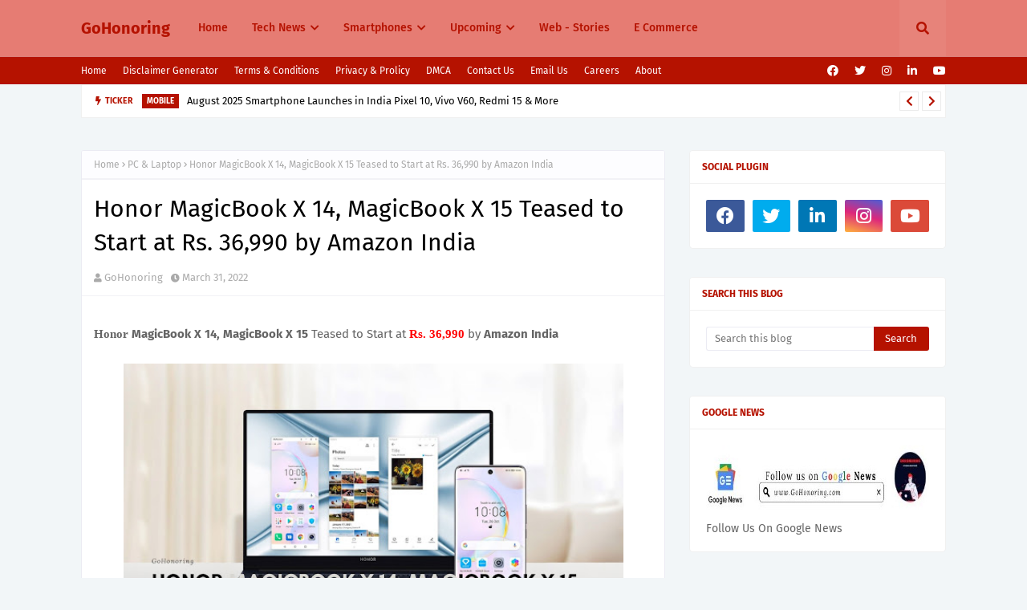

--- FILE ---
content_type: text/html; charset=utf-8
request_url: https://www.google.com/recaptcha/api2/aframe
body_size: 265
content:
<!DOCTYPE HTML><html><head><meta http-equiv="content-type" content="text/html; charset=UTF-8"></head><body><script nonce="IljG_c_MXrsIbJ9N-aiy5g">/** Anti-fraud and anti-abuse applications only. See google.com/recaptcha */ try{var clients={'sodar':'https://pagead2.googlesyndication.com/pagead/sodar?'};window.addEventListener("message",function(a){try{if(a.source===window.parent){var b=JSON.parse(a.data);var c=clients[b['id']];if(c){var d=document.createElement('img');d.src=c+b['params']+'&rc='+(localStorage.getItem("rc::a")?sessionStorage.getItem("rc::b"):"");window.document.body.appendChild(d);sessionStorage.setItem("rc::e",parseInt(sessionStorage.getItem("rc::e")||0)+1);localStorage.setItem("rc::h",'1768880187471');}}}catch(b){}});window.parent.postMessage("_grecaptcha_ready", "*");}catch(b){}</script></body></html>

--- FILE ---
content_type: text/javascript; charset=UTF-8
request_url: https://www.gohonoring.com/feeds/posts/default?alt=json-in-script&max-results=6&callback=jQuery1124031738922017442794_1768880184601&_=1768880184602
body_size: 18002
content:
// API callback
jQuery1124031738922017442794_1768880184601({"version":"1.0","encoding":"UTF-8","feed":{"xmlns":"http://www.w3.org/2005/Atom","xmlns$openSearch":"http://a9.com/-/spec/opensearchrss/1.0/","xmlns$blogger":"http://schemas.google.com/blogger/2008","xmlns$georss":"http://www.georss.org/georss","xmlns$gd":"http://schemas.google.com/g/2005","xmlns$thr":"http://purl.org/syndication/thread/1.0","id":{"$t":"tag:blogger.com,1999:blog-311007848593784991"},"updated":{"$t":"2025-10-13T00:05:51.212+05:30"},"category":[{"term":"Mobile"},{"term":"Java"},{"term":"PC \u0026 Laptop"},{"term":"Apple Iphone"},{"term":"Google"},{"term":"Twitter"},{"term":"Facebook (Meta)"},{"term":"Samsung Galaxy"},{"term":"Java Programming Practice MCQs"},{"term":"Artificial intelligence (AI)"},{"term":"Oppo"},{"term":"Pev106 Practice MCQs"},{"term":"Whatsapp"},{"term":"Instagram"},{"term":"Oneplus"},{"term":"Xiaomi"},{"term":"INT404 Practice MCQs"},{"term":"Infinix"},{"term":"MTH302 Practice MCQs"},{"term":"Realme"},{"term":"CSE408 Practice MCQs"},{"term":"Nothing"},{"term":"Tablet"},{"term":"Vivo"},{"term":"iQOO"},{"term":"Android 16"},{"term":"CSE306 Practice MCQs"},{"term":"CSE316 Practice MCQs"},{"term":"Firefox"},{"term":"Flipkart Sale"},{"term":"July 2025"},{"term":"MediaTek"},{"term":"Microsoft Edge"},{"term":"Motorola"},{"term":"PlayStation"},{"term":"Smartphones in 2025"},{"term":"Telegram"},{"term":"TikTok"},{"term":"UPI"},{"term":"Youtube"}],"title":{"type":"text","$t":"GoHonoring"},"subtitle":{"type":"html","$t":"GoHonoring, we believe in the transformative power of technology to enrich lives and drive progress."},"link":[{"rel":"http://schemas.google.com/g/2005#feed","type":"application/atom+xml","href":"https:\/\/www.gohonoring.com\/feeds\/posts\/default"},{"rel":"self","type":"application/atom+xml","href":"https:\/\/www.blogger.com\/feeds\/311007848593784991\/posts\/default?alt=json-in-script\u0026max-results=6"},{"rel":"alternate","type":"text/html","href":"https:\/\/www.gohonoring.com\/"},{"rel":"hub","href":"http://pubsubhubbub.appspot.com/"},{"rel":"next","type":"application/atom+xml","href":"https:\/\/www.blogger.com\/feeds\/311007848593784991\/posts\/default?alt=json-in-script\u0026start-index=7\u0026max-results=6"}],"author":[{"name":{"$t":"GoHonoring"},"uri":{"$t":"http:\/\/www.blogger.com\/profile\/02493347464672980627"},"email":{"$t":"noreply@blogger.com"},"gd$image":{"rel":"http://schemas.google.com/g/2005#thumbnail","width":"32","height":"27","src":"\/\/blogger.googleusercontent.com\/img\/b\/R29vZ2xl\/AVvXsEhUb7L06cVPE6rNCVGfxHynvRv42MIdZBDB0sW62wlhHYlVn4B1WWd07U583qRldm7FUZLyVIzFUHVaaumUULFAVtY1YvALtaNUDn7dj84NqhK1e5mbDpR54fF_Vno4wIM\/s135\/GoHonoring.jpg"}}],"generator":{"version":"7.00","uri":"http://www.blogger.com","$t":"Blogger"},"openSearch$totalResults":{"$t":"299"},"openSearch$startIndex":{"$t":"1"},"openSearch$itemsPerPage":{"$t":"6"},"entry":[{"id":{"$t":"tag:blogger.com,1999:blog-311007848593784991.post-1634592297462141672"},"published":{"$t":"2025-08-02T20:53:00.000+05:30"},"updated":{"$t":"2025-08-02T20:53:06.036+05:30"},"category":[{"scheme":"http://www.blogger.com/atom/ns#","term":"Mobile"}],"title":{"type":"text","$t":"August 2025 Smartphone Launches in India Pixel 10, Vivo V60, Redmi 15 \u0026 More"},"content":{"type":"html","$t":"\n  \u003Cmeta charset=\"UTF-8\"\u003E\u003C\/meta\u003E\n  \u003Cmeta content=\"width=device-width, initial-scale=1\" name=\"viewport\"\u003E\u003C\/meta\u003E\n  \u003Cmeta content=\"Upcoming Smartphones August 2025, Pixel 10 India Launch, Vivo V60 Specs, Oppo K13 Turbo, Redmi 15 5G, Android Phones 2025, Made by Google Event, Best phones August 2025\" name=\"keywords\"\u003E\u003C\/meta\u003E\n  \u003Cmeta content=\"GeeksCodes Tech Team\" name=\"author\"\u003E\u003C\/meta\u003E\n\n  \u003Carticle\u003E\n    \u003Cheader\u003E\n      \u003Ch2\u003E📱 Upcoming Smartphones in August 2025: Pixel 10, Vivo V60, Redmi 15 \u0026amp; More\u003C\/h2\u003E\n      \u003Cp\u003E\u003C\/p\u003E\u003Ctable align=\"center\" cellpadding=\"0\" cellspacing=\"0\" class=\"tr-caption-container\" style=\"margin-left: auto; margin-right: auto;\"\u003E\u003Ctbody\u003E\u003Ctr\u003E\u003Ctd style=\"text-align: center;\"\u003E\u003Ca href=\"https:\/\/blogger.googleusercontent.com\/img\/a\/AVvXsEicVYn4gVtimteHu3VLcfafMv88X7IUrQaOJoAv_WUwxnQR2D7LNFCRteMR30_GuXsosbIncU6EyuF-AoJSgNKDFKYA0RMEfOgTo5c-6-aOgAp2bbHldUSs-dO2_BYOCzdJOYiaBymDSRf9RIqQsNK9LFWi5sTZoIU_KUyK0MkMD23DBB6MV1Rj38axlZA\" style=\"margin-left: auto; margin-right: auto;\"\u003E\u003Cimg alt=\"August 2025 Smartphone Launches in India: Pixel 10, Vivo V60, Redmi 15 \u0026amp; More\" data-original-height=\"700\" data-original-width=\"1200\" src=\"https:\/\/blogger.googleusercontent.com\/img\/a\/AVvXsEicVYn4gVtimteHu3VLcfafMv88X7IUrQaOJoAv_WUwxnQR2D7LNFCRteMR30_GuXsosbIncU6EyuF-AoJSgNKDFKYA0RMEfOgTo5c-6-aOgAp2bbHldUSs-dO2_BYOCzdJOYiaBymDSRf9RIqQsNK9LFWi5sTZoIU_KUyK0MkMD23DBB6MV1Rj38axlZA=s16000\" title=\"August 2025 Smartphone Launches in India: Pixel 10, Vivo V60, Redmi 15 \u0026amp; More\" \/\u003E\u003C\/a\u003E\u003C\/td\u003E\u003C\/tr\u003E\u003Ctr\u003E\u003Ctd class=\"tr-caption\" style=\"text-align: center;\"\u003EAugust 2025 Smartphone Launches in India: Pixel 10, Vivo V60, Redmi 15 \u0026amp; More\u003C\/td\u003E\u003C\/tr\u003E\u003C\/tbody\u003E\u003C\/table\u003E\u003Cbr \/\u003E\u003Ca href=\"https:\/\/www.gohonoring.com\/search?q=August+2025\" target=\"_blank\"\u003E\u003Cb\u003EAugust 2025\u003C\/b\u003E\u003C\/a\u003E is shaping up to be an exciting month for smartphone lovers in \u003Cb\u003EIndia\u003C\/b\u003E. While July saw big launches like the \u003Ca href=\"https:\/\/www.gohonoring.com\/search?q=Galaxy\" target=\"_blank\"\u003E\u003Cb\u003EGalaxy\u003C\/b\u003E\u003C\/a\u003E\u003Cb\u003E Z Fold 7 \u003C\/b\u003Eand \u003Cb\u003ENothing Phone 3\u003C\/b\u003E, the coming weeks still hold a lot of promise. From the powerful \u003Ca href=\"https:\/\/www.gohonoring.com\/search?q=Google\" target=\"_blank\"\u003E\u003Cb\u003EGoogle\u003C\/b\u003E\u003C\/a\u003E \u003Cb\u003EPixel 10 series\u003C\/b\u003E to budget-friendly performers like the \u003Ca href=\"https:\/\/www.gohonoring.com\/search?q=Vivo\" target=\"_blank\"\u003E\u003Cb\u003EVivo\u003C\/b\u003E\u003C\/a\u003E\u003Cb\u003E Y400\u003C\/b\u003E and \u003Ca href=\"https:\/\/www.gohonoring.com\/search?q=Redmi\" target=\"_blank\"\u003E\u003Cb\u003ERedmi\u003C\/b\u003E\u003C\/a\u003E\u003Cb\u003E 15 5G \u003C\/b\u003E— we’ve got you covered with all the details.\u003C\/header\u003E\n\n    \u003Csection\u003E\n      \u003Ch2\u003E📅 Confirmed \u0026amp; Expected Smartphone Launches in August 2025\u003C\/h2\u003E\n\n      \u003Ch3\u003E1. ✅ \u003Cstrong\u003EVivo Y400 5G\u003C\/strong\u003E – \u003Cem\u003ELaunching August 4\u003C\/em\u003E\u003C\/h3\u003E\u003Cdiv\u003E\u003Cem\u003E\u003Cbr \/\u003E\u003C\/em\u003E\u003C\/div\u003E\u003Cdiv\u003E\u003Cem\u003E\u003Ctable align=\"center\" cellpadding=\"0\" cellspacing=\"0\" class=\"tr-caption-container\" style=\"margin-left: auto; margin-right: auto;\"\u003E\u003Ctbody\u003E\u003Ctr\u003E\u003Ctd style=\"text-align: center;\"\u003E\u003Ca href=\"https:\/\/blogger.googleusercontent.com\/img\/a\/AVvXsEiDkPPGaAvK50RU5Vd8habNlwDzvFdjrjg2AE8q3-gfH0RVTkKZ5HNEzn8Ml224h5w6vBqDskWeM6rjP21I80SmHcyXcAyXeSM4NW88qhrv2IS-d-D8eSkm4p110Z_XsJTxspl8KDKgmWiEeJ0pdruJFYJD8k5wwIvLooZbt6jeEgj-E0MXdLX3YUdebqE\" style=\"margin-left: auto; margin-right: auto;\"\u003E\u003Cimg alt=\"Vivo Y400 5G\" data-original-height=\"700\" data-original-width=\"1200\" src=\"https:\/\/blogger.googleusercontent.com\/img\/a\/AVvXsEiDkPPGaAvK50RU5Vd8habNlwDzvFdjrjg2AE8q3-gfH0RVTkKZ5HNEzn8Ml224h5w6vBqDskWeM6rjP21I80SmHcyXcAyXeSM4NW88qhrv2IS-d-D8eSkm4p110Z_XsJTxspl8KDKgmWiEeJ0pdruJFYJD8k5wwIvLooZbt6jeEgj-E0MXdLX3YUdebqE=s16000\" title=\"Vivo Y400 5G\" \/\u003E\u003C\/a\u003E\u003C\/td\u003E\u003C\/tr\u003E\u003Ctr\u003E\u003Ctd class=\"tr-caption\" style=\"text-align: center;\"\u003EVivo Y400 5G\u003C\/td\u003E\u003C\/tr\u003E\u003C\/tbody\u003E\u003C\/table\u003E\u003Cbr \/\u003E\u003C\/em\u003E\u003C\/div\u003E\n      \u003Cul\u003E\n        \u003Cli\u003E6.67-inch FHD+ AMOLED display, 120Hz refresh rate\u003C\/li\u003E\n        \u003Cli\u003E50MP Sony IMX852 dual rear camera\u003C\/li\u003E\n        \u003Cli\u003E6,000mAh battery with 90W fast charging\u003C\/li\u003E\n        \u003Cli\u003EIP68 + IP69 water and dust resistance\u003C\/li\u003E\n        \u003Cli\u003EAI features: Circle to Search, Transcript Assist, AI Summary \u0026amp; more\u003C\/li\u003E\n      \u003C\/ul\u003E\n\n      \u003Ch3\u003E2. 📸 \u003Cstrong\u003EVivo V60\u003C\/strong\u003E – \u003Cem\u003EExpected August 12\u003C\/em\u003E\u003C\/h3\u003E\u003Cdiv\u003E\u003Cem\u003E\u003Ctable align=\"center\" cellpadding=\"0\" cellspacing=\"0\" class=\"tr-caption-container\" style=\"margin-left: auto; margin-right: auto;\"\u003E\u003Ctbody\u003E\u003Ctr\u003E\u003Ctd style=\"text-align: center;\"\u003E\u003Ca href=\"https:\/\/blogger.googleusercontent.com\/img\/a\/AVvXsEjmyRgrCH7DCKXXefJCyqleMHN63ISBo9nBlbJqMsf0d8wNxybIeFbqRV4SjGXhP07USP1xHunE6oqo1lEakAbRRom9q8hpbID7Zui4DM7cdb5df99Km97Xfu9P6fqQOyzdn9yIK0UgdMsXo6Q7bDzgtY8S0GvXSKHykb23VuU8_57ziLZ3WC7uwcGuWHA\" style=\"margin-left: auto; margin-right: auto;\"\u003E\u003Cimg alt=\"Vivo V60\" data-original-height=\"700\" data-original-width=\"1200\" src=\"https:\/\/blogger.googleusercontent.com\/img\/a\/AVvXsEjmyRgrCH7DCKXXefJCyqleMHN63ISBo9nBlbJqMsf0d8wNxybIeFbqRV4SjGXhP07USP1xHunE6oqo1lEakAbRRom9q8hpbID7Zui4DM7cdb5df99Km97Xfu9P6fqQOyzdn9yIK0UgdMsXo6Q7bDzgtY8S0GvXSKHykb23VuU8_57ziLZ3WC7uwcGuWHA=s16000\" title=\"Vivo V60\" \/\u003E\u003C\/a\u003E\u003C\/td\u003E\u003C\/tr\u003E\u003Ctr\u003E\u003Ctd class=\"tr-caption\" style=\"text-align: center;\"\u003EVivo V60\u003C\/td\u003E\u003C\/tr\u003E\u003C\/tbody\u003E\u003C\/table\u003E\u003Cbr \/\u003E\u003C\/em\u003E\u003C\/div\u003E\n      \u003Cul\u003E\n        \u003Cli\u003E6.67-inch AMOLED display, 1.5K resolution, 1300 nits\u003C\/li\u003E\n        \u003Cli\u003E50MP + 8MP ultra-wide + 50MP periscope telephoto\u003C\/li\u003E\n        \u003Cli\u003ESnapdragon 7 Gen 4 chipset, Android 16-based FuntouchOS\u003C\/li\u003E\n        \u003Cli\u003E6,500mAh battery with 90W fast charging\u003C\/li\u003E\n        \u003Cli\u003EIP68 + IP69 rating\u003C\/li\u003E\n      \u003C\/ul\u003E\n\n      \u003Ch3\u003E3. 🔥 \u003Cstrong\u003ERedmi 15 5G\u003C\/strong\u003E – \u003Cem\u003ELaunching August 19\u003C\/em\u003E\u003C\/h3\u003E\u003Cdiv\u003E\u003Cem\u003E\u003Ctable align=\"center\" cellpadding=\"0\" cellspacing=\"0\" class=\"tr-caption-container\" style=\"margin-left: auto; margin-right: auto;\"\u003E\u003Ctbody\u003E\u003Ctr\u003E\u003Ctd style=\"text-align: center;\"\u003E\u003Ca href=\"https:\/\/blogger.googleusercontent.com\/img\/a\/AVvXsEhMW2t91tgi8R8FhVFxgYXjHNkxPtIFb-yvlkE2qQyXWtxmissvPaEkyVqibVjOi558C234Ip_cXJdPTywwaU2IDqe-M0XnthY5xhdsxt01XaAr9jq6wStlCx0Y1qm1UnTnqI7l2Cx8wEHy-KnLRAJtdDKNoG9mQrWl21bI09D5xwj2uObcH2vcu7qp3v4\" style=\"margin-left: auto; margin-right: auto;\"\u003E\u003Cimg alt=\"Redmi 15 5G\" data-original-height=\"700\" data-original-width=\"1200\" src=\"https:\/\/blogger.googleusercontent.com\/img\/a\/AVvXsEhMW2t91tgi8R8FhVFxgYXjHNkxPtIFb-yvlkE2qQyXWtxmissvPaEkyVqibVjOi558C234Ip_cXJdPTywwaU2IDqe-M0XnthY5xhdsxt01XaAr9jq6wStlCx0Y1qm1UnTnqI7l2Cx8wEHy-KnLRAJtdDKNoG9mQrWl21bI09D5xwj2uObcH2vcu7qp3v4=s16000\" title=\"Redmi 15 5G\" \/\u003E\u003C\/a\u003E\u003C\/td\u003E\u003C\/tr\u003E\u003Ctr\u003E\u003Ctd class=\"tr-caption\" style=\"text-align: center;\"\u003ERedmi 15 5G\u003C\/td\u003E\u003C\/tr\u003E\u003C\/tbody\u003E\u003C\/table\u003E\u003Cbr \/\u003E\u003C\/em\u003E\u003C\/div\u003E\n      \u003Cul\u003E\n        \u003Cli\u003E6.9-inch display, 144Hz refresh rate\u003C\/li\u003E\n        \u003Cli\u003ESnapdragon 6s Gen 3 chipset, Android 15 with HyperOS 2.0\u003C\/li\u003E\n        \u003Cli\u003E50MP dual AI rear camera + 8MP selfie\u003C\/li\u003E\n        \u003Cli\u003E33W wired fast charging\u003C\/li\u003E\n        \u003Cli\u003EIP64 protection\u003C\/li\u003E\n      \u003C\/ul\u003E\n\n      \u003Ch3\u003E4. 🚀 \u003Cstrong\u003EGoogle Pixel 10 Series\u003C\/strong\u003E – \u003Cem\u003ELaunching August 20\u003C\/em\u003E\u003C\/h3\u003E\u003Cdiv\u003E\u003Cem\u003E\u003Ctable align=\"center\" cellpadding=\"0\" cellspacing=\"0\" class=\"tr-caption-container\" style=\"margin-left: auto; margin-right: auto;\"\u003E\u003Ctbody\u003E\u003Ctr\u003E\u003Ctd style=\"text-align: center;\"\u003E\u003Ca href=\"https:\/\/blogger.googleusercontent.com\/img\/a\/AVvXsEjWXLoW9Ssa7WlJnc8La_eYLlQGCot9rwnRzR5R-PINRoDpZkUnpYdAVp2fsJhYFbrR8wK5doPKdgtbhqauzfMLq8q9VTzESaV5xFL26vG4Q_6QF8Gq0LG0TTJXI2rFY0XqTgPO2U86BMRKPeVSeqKO_3LtFNjL6vOBVZB86GXsRR5boPiQ6Nsi2N2kXVg\" style=\"margin-left: auto; margin-right: auto;\"\u003E\u003Cimg alt=\"Google Pixel 10 Series\" data-original-height=\"700\" data-original-width=\"1200\" src=\"https:\/\/blogger.googleusercontent.com\/img\/a\/AVvXsEjWXLoW9Ssa7WlJnc8La_eYLlQGCot9rwnRzR5R-PINRoDpZkUnpYdAVp2fsJhYFbrR8wK5doPKdgtbhqauzfMLq8q9VTzESaV5xFL26vG4Q_6QF8Gq0LG0TTJXI2rFY0XqTgPO2U86BMRKPeVSeqKO_3LtFNjL6vOBVZB86GXsRR5boPiQ6Nsi2N2kXVg=s16000\" title=\"Google Pixel 10 Series\" \/\u003E\u003C\/a\u003E\u003C\/td\u003E\u003C\/tr\u003E\u003Ctr\u003E\u003Ctd class=\"tr-caption\" style=\"text-align: center;\"\u003EGoogle Pixel 10 Series\u003C\/td\u003E\u003C\/tr\u003E\u003C\/tbody\u003E\u003C\/table\u003E\u003Cbr \/\u003E\u003C\/em\u003E\u003C\/div\u003E\n      \u003Cul\u003E\n        \u003Cli\u003EPixel 10, Pixel 10 Pro, Pro XL \u0026amp; Fold expected\u003C\/li\u003E\n        \u003Cli\u003EPowered by Tensor G5 chipset (TSMC made)\u003C\/li\u003E\n        \u003Cli\u003EUp to 16GB RAM, up to 5,200mAh battery\u003C\/li\u003E\n        \u003Cli\u003ETriple rear camera setup with 48MP main sensor\u003C\/li\u003E\n      \u003C\/ul\u003E\n\n      \u003Ch3\u003E5. ⚡ \u003Cstrong\u003EOppo K13 Turbo Series 5G\u003C\/strong\u003E – \u003Cem\u003EIndia Launch Date: TBA\u003C\/em\u003E\u003C\/h3\u003E\u003Cdiv\u003E\u003Cem\u003E\u003Ctable align=\"center\" cellpadding=\"0\" cellspacing=\"0\" class=\"tr-caption-container\" style=\"margin-left: auto; margin-right: auto;\"\u003E\u003Ctbody\u003E\u003Ctr\u003E\u003Ctd style=\"text-align: center;\"\u003E\u003Ca href=\"https:\/\/blogger.googleusercontent.com\/img\/a\/AVvXsEi2ffAnB4imHnqxIXpFXkzJ9QzJiK3YvqK9vVlNjyr5xihxfdx5x4UhmTzj4HRGXWkd64G0zDn5qKhilWluoqDOuToImFIhnLCYS4X3dbupB3EXNQCE8ZAuYGbc5vHcBb29eJGUD138CV13V1S2dk6szbyXrpdOgzbkpxtyj6glZIONZQKeEazHDU97kCo\" style=\"margin-left: auto; margin-right: auto;\"\u003E\u003Cimg alt=\"Oppo K13 Turbo Series 5G\" data-original-height=\"700\" data-original-width=\"1200\" src=\"https:\/\/blogger.googleusercontent.com\/img\/a\/AVvXsEi2ffAnB4imHnqxIXpFXkzJ9QzJiK3YvqK9vVlNjyr5xihxfdx5x4UhmTzj4HRGXWkd64G0zDn5qKhilWluoqDOuToImFIhnLCYS4X3dbupB3EXNQCE8ZAuYGbc5vHcBb29eJGUD138CV13V1S2dk6szbyXrpdOgzbkpxtyj6glZIONZQKeEazHDU97kCo=s16000\" title=\"Oppo K13 Turbo Series 5G\" \/\u003E\u003C\/a\u003E\u003C\/td\u003E\u003C\/tr\u003E\u003Ctr\u003E\u003Ctd class=\"tr-caption\" style=\"text-align: center;\"\u003EOppo K13 Turbo Series 5G\u003C\/td\u003E\u003C\/tr\u003E\u003C\/tbody\u003E\u003C\/table\u003E\u003Cbr \/\u003E\u003C\/em\u003E\u003C\/div\u003E\n      \u003Cul\u003E\n        \u003Cli\u003E6.80-inch 1.5K AMOLED display, 120Hz refresh rate\u003C\/li\u003E\n        \u003Cli\u003ESnapdragon 8s Gen 4 (Pro) \/ Dimensity 8450 (Standard)\u003C\/li\u003E\n        \u003Cli\u003E50MP dual camera setup + 16MP selfie\u003C\/li\u003E\n        \u003Cli\u003E7,000mAh battery with 80W charging\u003C\/li\u003E\n        \u003Cli\u003EAdvanced cooling with built-in fans\u003C\/li\u003E\n      \u003C\/ul\u003E\n    \u003C\/section\u003E\u003Cbr \/\u003E\n    \u003Ccenter\u003E\u003Ciframe allow=\"autoplay; clipboard-write; encrypted-media; picture-in-picture; web-share\" allowfullscreen=\"true\" frameborder=\"0\" height=\"793\" scrolling=\"no\" src=\"https:\/\/www.facebook.com\/plugins\/post.php?href=https%3A%2F%2Fwww.facebook.com%2FGoHonoring%2Fposts%2Fpfbid0CTAgmQ3FpBRHoDbfykS3gcuu3PRWoh4jtu4v7y6StupSqfX96ijd8DAoRe8AoS62l\u0026amp;show_text=true\u0026amp;width=500\" style=\"border: none; overflow: hidden;\" width=\"500\"\u003E\u003C\/iframe\u003E\u003C\/center\u003E\u003Cbr \/\u003E\n    \u003Csection\u003E\n      \u003Ch2\u003E💡 Final Thoughts\u003C\/h2\u003E\n      \u003Cp\u003EIf you're planning to upgrade your smartphone, August 2025 is a great time to watch out for these powerful new launches. Whether you’re into photography, gaming, or need a long-lasting battery — this month’s lineup has something for everyone. Stay tuned as we update this list with more confirmed models!\u003C\/p\u003E\n    \u003C\/section\u003E\n\n    \u003Csection\u003E\n      \u003Ch2\u003E❓ Frequently Asked Questions (FAQs)\u003C\/h2\u003E\n      \u003Ch3\u003EWhich is the best smartphone launching in August 2025?\u003C\/h3\u003E\n      \u003Cp\u003EThe \u003Cstrong\u003EGoogle Pixel 10 Pro\u003C\/strong\u003E and \u003Cstrong\u003EVivo V60\u003C\/strong\u003E are among the top premium picks, while the \u003Cstrong\u003ERedmi 15 5G\u003C\/strong\u003E and \u003Cstrong\u003EVivo Y400\u003C\/strong\u003E are excellent mid-range options.\u003C\/p\u003E\n\n      \u003Ch3\u003EIs the Pixel 10 series coming to India?\u003C\/h3\u003E\n      \u003Cp\u003EYes, the \u003Cstrong\u003EPixel 10 series\u003C\/strong\u003E will launch globally and in India at the Made by Google event on \u003Cstrong\u003EAugust 20\u003C\/strong\u003E.\u003C\/p\u003E\n\n      \u003Ch3\u003EWhat is the price range for phones launching in August 2025?\u003C\/h3\u003E\n      \u003Cp\u003EExpected price ranges are:\u003C\/p\u003E\n      \u003Cul\u003E\n        \u003Cli\u003E\u003Cstrong\u003ERedmi 15 5G:\u003C\/strong\u003E ₹14,999 – ₹18,999\u003C\/li\u003E\n        \u003Cli\u003E\u003Cstrong\u003EVivo Y400:\u003C\/strong\u003E ₹16,999 – ₹20,000\u003C\/li\u003E\n        \u003Cli\u003E\u003Cstrong\u003EVivo V60:\u003C\/strong\u003E ₹29,999 – ₹35,999\u003C\/li\u003E\n        \u003Cli\u003E\u003Cstrong\u003EPixel 10 Pro:\u003C\/strong\u003E ₹69,999 and above\u003C\/li\u003E\n      \u003C\/ul\u003E\n\n      \u003Ch3\u003EAre these phones good for gaming?\u003C\/h3\u003E\n      \u003Cp\u003EYes, especially the \u003Cstrong\u003EOppo K13 Turbo Pro\u003C\/strong\u003E and \u003Cstrong\u003EPixel 10 Pro\u003C\/strong\u003E with powerful chipsets and thermal cooling.\u003C\/p\u003E\n    \u003C\/section\u003E\n\u003C\/article\u003E\u003Cbr \/\u003E\n\u003Ccenter\u003E\u003Ciframe allow=\"accelerometer; autoplay; clipboard-write; encrypted-media; gyroscope; picture-in-picture; web-share\" allowfullscreen=\"\" frameborder=\"0\" height=\"315\" referrerpolicy=\"strict-origin-when-cross-origin\" src=\"https:\/\/www.youtube.com\/embed\/fcVc2gzNmvc?si=cQ6jCkJJhTxqtJpx\" title=\"YouTube video player\" width=\"560\"\u003E\u003C\/iframe\u003E\u003C\/center\u003E\u003Cbr \/\u003E"},"link":[{"rel":"replies","type":"application/atom+xml","href":"https:\/\/www.gohonoring.com\/feeds\/1634592297462141672\/comments\/default","title":"Post Comments"},{"rel":"replies","type":"text/html","href":"https:\/\/www.gohonoring.com\/2025\/08\/august-2025-smartphone-launches-in.html#comment-form","title":"0 Comments"},{"rel":"edit","type":"application/atom+xml","href":"https:\/\/www.blogger.com\/feeds\/311007848593784991\/posts\/default\/1634592297462141672"},{"rel":"self","type":"application/atom+xml","href":"https:\/\/www.blogger.com\/feeds\/311007848593784991\/posts\/default\/1634592297462141672"},{"rel":"alternate","type":"text/html","href":"https:\/\/www.gohonoring.com\/2025\/08\/august-2025-smartphone-launches-in.html","title":"August 2025 Smartphone Launches in India Pixel 10, Vivo V60, Redmi 15 \u0026 More"}],"author":[{"name":{"$t":"Sonu Raj"},"uri":{"$t":"http:\/\/www.blogger.com\/profile\/08691682590563481788"},"email":{"$t":"noreply@blogger.com"},"gd$image":{"rel":"http://schemas.google.com/g/2005#thumbnail","width":"-1","height":"-1","src":"https:\/\/blogger.googleusercontent.com\/img\/b\/R29vZ2xl\/AVvXsEgnVwcDjX_zQZYyEXNb6VSaswUiuKgnEGiBYXlU06FflVE2flID_uXhfZ7DKf7wUkyLZAA0pqiVhS1tGX3e6Ph9Y1SoF_RLX8sjGVP-P6mqZDGPCsSt54blXcpAiv3DWFtqDgrV574FndgIAPnVVFYmV2C6QMrL1O5NAIUw4uXRGvwAj9c\/s1600\/Sonu%20Raj.jpg"}}],"media$thumbnail":{"xmlns$media":"http://search.yahoo.com/mrss/","url":"https:\/\/blogger.googleusercontent.com\/img\/a\/AVvXsEicVYn4gVtimteHu3VLcfafMv88X7IUrQaOJoAv_WUwxnQR2D7LNFCRteMR30_GuXsosbIncU6EyuF-AoJSgNKDFKYA0RMEfOgTo5c-6-aOgAp2bbHldUSs-dO2_BYOCzdJOYiaBymDSRf9RIqQsNK9LFWi5sTZoIU_KUyK0MkMD23DBB6MV1Rj38axlZA=s72-c","height":"72","width":"72"},"thr$total":{"$t":"0"},"georss$featurename":{"$t":"New Delhi, Delhi, India"},"georss$point":{"$t":"28.6139298 77.2088282"},"georss$box":{"$t":"0.3036959638211556 42.0525782 56.924163636178847 112.3650782"}},{"id":{"$t":"tag:blogger.com,1999:blog-311007848593784991.post-1399746769777773368"},"published":{"$t":"2025-08-01T22:18:00.000+05:30"},"updated":{"$t":"2025-08-01T22:18:07.496+05:30"},"category":[{"scheme":"http://www.blogger.com/atom/ns#","term":"Telegram"}],"title":{"type":"text","$t":"Telegram 11.14 Update Public Post Search, Story Albums, and BotFather Mini App"},"content":{"type":"html","$t":"\n  \u003Cmeta charset=\"UTF-8\"\u003E\u003C\/meta\u003E\n  \u003Cmeta content=\"width=device-width, initial-scale=1\" name=\"viewport\"\u003E\u003C\/meta\u003E\n  \u003Cmeta content=\"Telegram update 2025, Telegram public post search, Telegram 11.14.0, Telegram new features Android iOS, BotFather app, Telegram premium gifts, Telegram story albums\" name=\"keywords\"\u003E\u003C\/meta\u003E\n  \u003Cmeta content=\"Tech Updates by Experts\" name=\"author\"\u003E\u003C\/meta\u003E\n\n\n  \u003Ch2\u003E🚀 Telegram 11.14 Update: Public Post Search, Story Albums \u0026amp; Bot Tools Arrive for Android \u0026amp; iOS\u003C\/h2\u003E\n\n  \u003Cp\u003E\u003C\/p\u003E\u003Ctable align=\"center\" cellpadding=\"0\" cellspacing=\"0\" class=\"tr-caption-container\" style=\"margin-left: auto; margin-right: auto;\"\u003E\u003Ctbody\u003E\u003Ctr\u003E\u003Ctd style=\"text-align: center;\"\u003E\u003Ca href=\"https:\/\/blogger.googleusercontent.com\/img\/b\/R29vZ2xl\/AVvXsEgx1aNhmcyn9BGsGwPaceJOli9y22ych3hKsnbu4YxqB3PPGZHJYJWmubtkMhQSDqxE5N8jPHTIxhecKM5PeKfRnIkYAAHfPJt0jgedSulhWzNmBrbC3lZUlpAy9JULt2rfOrTX2ejoYeUPjl2Q8lZsLt-ELf1Ml-V-gv09zhtd-pfmwBrOmyCiC2rsWoUm\/s1200\/1.jpg\" style=\"margin-left: auto; margin-right: auto;\"\u003E\u003Cimg alt=\"Telegram 11.14 Update Public Post Search\" border=\"0\" data-original-height=\"700\" data-original-width=\"1200\" src=\"https:\/\/blogger.googleusercontent.com\/img\/b\/R29vZ2xl\/AVvXsEgx1aNhmcyn9BGsGwPaceJOli9y22ych3hKsnbu4YxqB3PPGZHJYJWmubtkMhQSDqxE5N8jPHTIxhecKM5PeKfRnIkYAAHfPJt0jgedSulhWzNmBrbC3lZUlpAy9JULt2rfOrTX2ejoYeUPjl2Q8lZsLt-ELf1Ml-V-gv09zhtd-pfmwBrOmyCiC2rsWoUm\/s16000\/1.jpg\" title=\"Telegram 11.14 Update Public Post Search\" \/\u003E\u003C\/a\u003E\u003C\/td\u003E\u003C\/tr\u003E\u003Ctr\u003E\u003Ctd class=\"tr-caption\" style=\"text-align: center;\"\u003ETelegram 11.14 Update Public Post Search\u003C\/td\u003E\u003C\/tr\u003E\u003C\/tbody\u003E\u003C\/table\u003E\u003Cp\u003E\u003C\/p\u003E\u003Cp\u003E\u003Cstrong\u003ETelegram\u003C\/strong\u003E has rolled out a powerful new update — version \u003Cstrong\u003E11.14.0\u003C\/strong\u003E — for \u003Cstrong\u003EAndroid\u003C\/strong\u003E and \u003Cstrong\u003EiOS\u003C\/strong\u003E users, adding multiple features that enhance usability, content discovery, and developer control. Whether you're a content creator, business user, or a bot developer, this update has something for everyone.\u003C\/p\u003E\n\n  \u003Ch2\u003E🔍 Public Post Search (Premium-Only)\u003C\/h2\u003E\n  \u003Cp\u003EPremium users now get a dedicated \u003Cstrong\u003E'Posts'\u003C\/strong\u003E tab in the search section. This feature makes it easier to find relevant content from \u003Cstrong\u003Epublic channels\u003C\/strong\u003E directly, enabling smoother information access within a single interface.\u003C\/p\u003E\u003Ctable align=\"center\" cellpadding=\"0\" cellspacing=\"0\" class=\"tr-caption-container\" style=\"margin-left: auto; margin-right: auto;\"\u003E\u003Ctbody\u003E\u003Ctr\u003E\u003Ctd style=\"text-align: center;\"\u003E\u003Ca href=\"https:\/\/blogger.googleusercontent.com\/img\/b\/R29vZ2xl\/AVvXsEi_sRhcY1qs0lfLNMQJoMLJWkvEPLXOngVOJouc8s8tacYjJWQUPIw4SKN8TItpixgw3XEBJZvi2eCS2EhG9ba3A5oeXt97jBn1bp4oOGPT6G6Jtl1sFTPmKjgWxKKHwzKz_0W3PxQTiBzEAdREHTs4E92cGD8SBjD1Q8ENie1Hbt3tcM0bcmBUjj2tHhif\/s1200\/2.jpg\" style=\"margin-left: auto; margin-right: auto;\"\u003E\u003Cimg alt=\"Telegram 11.14 Update Public Post Search\" border=\"0\" data-original-height=\"700\" data-original-width=\"1200\" src=\"https:\/\/blogger.googleusercontent.com\/img\/b\/R29vZ2xl\/AVvXsEi_sRhcY1qs0lfLNMQJoMLJWkvEPLXOngVOJouc8s8tacYjJWQUPIw4SKN8TItpixgw3XEBJZvi2eCS2EhG9ba3A5oeXt97jBn1bp4oOGPT6G6Jtl1sFTPmKjgWxKKHwzKz_0W3PxQTiBzEAdREHTs4E92cGD8SBjD1Q8ENie1Hbt3tcM0bcmBUjj2tHhif\/s16000\/2.jpg\" title=\"Telegram 11.14 Update Public Post Search\" \/\u003E\u003C\/a\u003E\u003C\/td\u003E\u003C\/tr\u003E\u003Ctr\u003E\u003Ctd class=\"tr-caption\" style=\"text-align: center;\"\u003ETelegram 11.14 Update Public Post Search\u003C\/td\u003E\u003C\/tr\u003E\u003C\/tbody\u003E\u003C\/table\u003E\n\n  \u003Ch2\u003E📚 Story Albums – Organize \u0026amp; Highlight Stories\u003C\/h2\u003E\n  \u003Cp\u003EYou can now organize your or your channel’s stories into albums, much like Instagram highlights. It’s ideal for \u003Cstrong\u003Ebrands and creators\u003C\/strong\u003E to group product demos, tutorials, or event highlights. Just tap \u003Cstrong\u003EAdd Album\u003C\/strong\u003E from the Posts tab to start.\u003C\/p\u003E\u003Cbr \/\u003E\n\u003Ccenter\u003E\u003Ciframe allow=\"autoplay; clipboard-write; encrypted-media; picture-in-picture; web-share\" allowfullscreen=\"true\" frameborder=\"0\" height=\"812\" scrolling=\"no\" src=\"https:\/\/www.facebook.com\/plugins\/post.php?href=https%3A%2F%2Fwww.facebook.com%2FGoHonoring%2Fposts%2Fpfbid0QR65fuz8qUxPBtVs2Jq55BeUYSuxXD5e5yLqSfh5WtNXHG9p919EBFXaxGniJm9rl\u0026amp;show_text=true\u0026amp;width=500\" style=\"border: none; overflow: hidden;\" width=\"500\"\u003E\u003C\/iframe\u003E\u003C\/center\u003E\u003Cbr \/\u003E\n\n  \u003Ch2\u003E🎁 Gift Collections – Customize \u0026amp; Categorize\u003C\/h2\u003E\n  \u003Cp\u003ECreate themed gift collections on your profile or channel! Gifts can be grouped by \u003Cstrong\u003Eoccasion, rarity, or style\u003C\/strong\u003E and can appear in multiple collections.\u0026nbsp;\u003C\/p\u003E\u003Cp\u003E\u003C\/p\u003E\u003Cblockquote\u003ESimply go to the \u003Cstrong\u003EGifts tab → Select gift → Add Collection\u003C\/strong\u003E.\u003C\/blockquote\u003E\u003Cp\u003E\u003C\/p\u003E\n\n  \u003Ch2\u003E⭐ Profile Rating System\u003C\/h2\u003E\n  \u003Cp\u003EYour \u003Cstrong\u003ETelegram Stars transactions\u003C\/strong\u003E now contribute to a public \u003Cstrong\u003Eprofile rating badge\u003C\/strong\u003E. Higher ratings improve your credibility for Suggested Posts and other paid interactions. Activities like buying gifts or funding content increase your score, while refunds lower it.\u003C\/p\u003E\u003Ctable align=\"center\" cellpadding=\"0\" cellspacing=\"0\" class=\"tr-caption-container\" style=\"margin-left: auto; margin-right: auto;\"\u003E\u003Ctbody\u003E\u003Ctr\u003E\u003Ctd style=\"text-align: center;\"\u003E\u003Ca href=\"https:\/\/blogger.googleusercontent.com\/img\/b\/R29vZ2xl\/AVvXsEit7j4TdbkjgJFaOROxmWbVXa_gSr53bIsiPW62yIWDNNiqRfYoMGYvQflEqEZ_6-kFEmmtPWJRD4KQIUfkyu2A8bYplJQG5oiwnjjKYoSE1PkVHlekCkRLT5ZzvqU6bm8MA62ta-kjszZGglppanb5o9KyFG4tMV0fZ4Xs4auVOx7VhFbCtEWYxnXact7-\/s1200\/3.jpg\" style=\"margin-left: auto; margin-right: auto;\"\u003E\u003Cimg alt=\"Telegram 11.14 Update Public Post Search\" border=\"0\" data-original-height=\"700\" data-original-width=\"1200\" src=\"https:\/\/blogger.googleusercontent.com\/img\/b\/R29vZ2xl\/AVvXsEit7j4TdbkjgJFaOROxmWbVXa_gSr53bIsiPW62yIWDNNiqRfYoMGYvQflEqEZ_6-kFEmmtPWJRD4KQIUfkyu2A8bYplJQG5oiwnjjKYoSE1PkVHlekCkRLT5ZzvqU6bm8MA62ta-kjszZGglppanb5o9KyFG4tMV0fZ4Xs4auVOx7VhFbCtEWYxnXact7-\/s16000\/3.jpg\" title=\"Telegram 11.14 Update Public Post Search\" \/\u003E\u003C\/a\u003E\u003C\/td\u003E\u003C\/tr\u003E\u003Ctr\u003E\u003Ctd class=\"tr-caption\" style=\"text-align: center;\"\u003ETelegram 11.14 Update Public Post Search\u003C\/td\u003E\u003C\/tr\u003E\u003C\/tbody\u003E\u003C\/table\u003E\n\n  \u003Ch2\u003E🎉 Premium Gifts Coming Soon\u003C\/h2\u003E\n  \u003Cp\u003ETelegram will soon introduce \u003Cstrong\u003EPremium-exclusive gifts\u003C\/strong\u003E — limited edition and available only to Premium users. These can boost your profile and engagement within the platform.\u003C\/p\u003E\n\n  \u003Ch2\u003E👨‍💻 BotFather Mini App for Developers\u003C\/h2\u003E\n  \u003Cp\u003EThe update includes a powerful new mini app called \u003Cstrong\u003EBotFather\u003C\/strong\u003E, designed for \u003Cstrong\u003Ebot and mini app developers\u003C\/strong\u003E. Manage your bots' settings, icons, and even enable features like full-screen mode, location access, subscriptions, and home screen shortcuts.\u003C\/p\u003E\n\n  \u003Ch2\u003E💡 Why This Update Matters?\u003C\/h2\u003E\n  \u003Cul\u003E\n    \u003Cli\u003EBoosts discoverability and engagement for content creators.\u003C\/li\u003E\n    \u003Cli\u003EMakes Telegram more useful for businesses and influencers.\u003C\/li\u003E\n    \u003Cli\u003EGives developers advanced tools to manage bots and mini apps.\u003C\/li\u003E\n    \u003Cli\u003EEncourages Premium users with added exclusives.\u003C\/li\u003E\n  \u003C\/ul\u003E\n\n  \u003Chr \/\u003E\n\n  \u003Ch2\u003E📌 Frequently Asked Questions (FAQs)\u003C\/h2\u003E\n\n  \u003Ch3\u003E1. What is the Public Post Search feature in Telegram?\u003C\/h3\u003E\n  \u003Cp\u003EIt’s a new Premium-only feature that adds a 'Posts' tab to help users search for public channel posts directly within Telegram.\u003C\/p\u003E\n\n  \u003Ch3\u003E2. Can I use Story Albums without Telegram Premium?\u003C\/h3\u003E\n  \u003Cp\u003EYes, Story Albums are available to all users. You can organize and highlight your stories directly on your profile or channel.\u003C\/p\u003E\n\n  \u003Ch3\u003E3. What is the Profile Rating feature based on?\u003C\/h3\u003E\n  \u003Cp\u003EThe rating is calculated based on your activity with Telegram Stars — buying gifts, sending paid messages, or funding Suggested Posts.\u003C\/p\u003E\n\n  \u003Ch3\u003E4. How do developers benefit from the BotFather Mini App?\u003C\/h3\u003E\n  \u003Cp\u003EDevelopers can easily manage their bots and mini apps, including updates, descriptions, full-screen UI, subscriptions, and more — all in one place.\u003C\/p\u003E\n\n  \u003Ch3\u003E5. When will Premium Gifts be available?\u003C\/h3\u003E\n  \u003Cp\u003ETelegram has announced that Premium Gifts are coming soon. These will be limited edition and exclusive to Premium subscribers.\u003C\/p\u003E\n\n  \u003Ch3\u003E6. Is this Telegram update available globally?\u003C\/h3\u003E\n  \u003Cp\u003EYes, the Telegram v11.14.0 update is available for all users globally on both Android and iOS platforms.\u003C\/p\u003E\n\n  \u003Chr \/\u003E\n\n  \u003Ch2\u003E📲 Final Thoughts\u003C\/h2\u003E\n  \u003Cp\u003ETelegram continues to push the boundaries with meaningful updates that benefit casual users, businesses, and developers alike. This update not only enhances user engagement but also opens up monetization and customization opportunities. Make sure to update your app and explore all the new features now!\u003C\/p\u003E\n  \u003Ccenter\u003E\u003Ciframe allow=\"accelerometer; autoplay; clipboard-write; encrypted-media; gyroscope; picture-in-picture; web-share\" allowfullscreen=\"\" frameborder=\"0\" height=\"315\" referrerpolicy=\"strict-origin-when-cross-origin\" src=\"https:\/\/www.youtube.com\/embed\/fcVc2gzNmvc?si=S9Hjr27Z_UscIoQ2\" title=\"YouTube video player\" width=\"560\"\u003E\u003C\/iframe\u003E\u003C\/center\u003E\u003Cbr \/\u003E\n"},"link":[{"rel":"replies","type":"application/atom+xml","href":"https:\/\/www.gohonoring.com\/feeds\/1399746769777773368\/comments\/default","title":"Post Comments"},{"rel":"replies","type":"text/html","href":"https:\/\/www.gohonoring.com\/2025\/08\/telegram-1114-update-public-post-search.html#comment-form","title":"0 Comments"},{"rel":"edit","type":"application/atom+xml","href":"https:\/\/www.blogger.com\/feeds\/311007848593784991\/posts\/default\/1399746769777773368"},{"rel":"self","type":"application/atom+xml","href":"https:\/\/www.blogger.com\/feeds\/311007848593784991\/posts\/default\/1399746769777773368"},{"rel":"alternate","type":"text/html","href":"https:\/\/www.gohonoring.com\/2025\/08\/telegram-1114-update-public-post-search.html","title":"Telegram 11.14 Update Public Post Search, Story Albums, and BotFather Mini App"}],"author":[{"name":{"$t":"GoHonoring"},"uri":{"$t":"http:\/\/www.blogger.com\/profile\/02493347464672980627"},"email":{"$t":"noreply@blogger.com"},"gd$image":{"rel":"http://schemas.google.com/g/2005#thumbnail","width":"32","height":"27","src":"\/\/blogger.googleusercontent.com\/img\/b\/R29vZ2xl\/AVvXsEhUb7L06cVPE6rNCVGfxHynvRv42MIdZBDB0sW62wlhHYlVn4B1WWd07U583qRldm7FUZLyVIzFUHVaaumUULFAVtY1YvALtaNUDn7dj84NqhK1e5mbDpR54fF_Vno4wIM\/s135\/GoHonoring.jpg"}}],"media$thumbnail":{"xmlns$media":"http://search.yahoo.com/mrss/","url":"https:\/\/blogger.googleusercontent.com\/img\/b\/R29vZ2xl\/AVvXsEgx1aNhmcyn9BGsGwPaceJOli9y22ych3hKsnbu4YxqB3PPGZHJYJWmubtkMhQSDqxE5N8jPHTIxhecKM5PeKfRnIkYAAHfPJt0jgedSulhWzNmBrbC3lZUlpAy9JULt2rfOrTX2ejoYeUPjl2Q8lZsLt-ELf1Ml-V-gv09zhtd-pfmwBrOmyCiC2rsWoUm\/s72-c\/1.jpg","height":"72","width":"72"},"thr$total":{"$t":"0"},"georss$featurename":{"$t":"New Delhi, Delhi, India"},"georss$point":{"$t":"28.6139298 77.2088282"},"georss$box":{"$t":"0.3036959638211556 42.0525782 56.924163636178847 112.3650782"}},{"id":{"$t":"tag:blogger.com,1999:blog-311007848593784991.post-436083259015080628"},"published":{"$t":"2025-07-31T22:12:00.004+05:30"},"updated":{"$t":"2025-07-31T22:12:40.857+05:30"},"category":[{"scheme":"http://www.blogger.com/atom/ns#","term":"Mobile"}],"title":{"type":"text","$t":"Oppo K13 Turbo \u0026 Turbo Pro Launching in India Cooling Fans 7000mAh Battery \u0026 Snapdragon Power"},"content":{"type":"html","$t":"\n  \u003Cmeta charset=\"UTF-8\"\u003E\u003C\/meta\u003E\n  \u003Cmeta content=\"width=device-width, initial-scale=1\" name=\"viewport\"\u003E\u003C\/meta\u003E\n  \u003Cmeta content=\"Oppo K13 Turbo India Launch, Oppo K13 Turbo Pro, Snapdragon 8s Gen 4, Oppo 7000mAh battery phone, smartphone with fan cooling, gaming phone India 2025\" name=\"keywords\"\u003E\u003C\/meta\u003E\n\n  \u003Carticle\u003E\n    \u003Cheader\u003E\n      \u003Ch1\u003E🔥 Oppo K13 Turbo Series India Launch Confirmed: Cooling Fans, 7,000mAh Battery, Snapdragon \u0026amp; Dimensity Power Coming This August!\u003C\/h1\u003E\u003C\/header\u003E\n\n    \u003Csection\u003E\u003Ctable align=\"center\" cellpadding=\"0\" cellspacing=\"0\" class=\"tr-caption-container\" style=\"margin-left: auto; margin-right: auto;\"\u003E\u003Ctbody\u003E\u003Ctr\u003E\u003Ctd style=\"text-align: center;\"\u003E\u003Ca href=\"https:\/\/blogger.googleusercontent.com\/img\/b\/R29vZ2xl\/AVvXsEgR5AenVwPh0NzkP4QJpYiwUu216tcSa2VV1BbYDy_19-oL6B0Xrwc_g_wL_jl-PFgu2XohMIwost8WygNIh4O-3BYb6Nx_Lr8WzunZNQouw3hV7dNbX8CsjMKu4BLtBM5m2PHiDASTDI_1YH2z9M_XJFRAHkjOdqbI370bU072uvm6Qb2xwLVcY6d5qkM\/s1200\/1.jpg\" style=\"margin-left: auto; margin-right: auto;\"\u003E\u003Cimg alt=\"Oppo K13 Turbo \u0026amp; Turbo Pro Launching in India\" border=\"0\" data-original-height=\"700\" data-original-width=\"1200\" src=\"https:\/\/blogger.googleusercontent.com\/img\/b\/R29vZ2xl\/AVvXsEgR5AenVwPh0NzkP4QJpYiwUu216tcSa2VV1BbYDy_19-oL6B0Xrwc_g_wL_jl-PFgu2XohMIwost8WygNIh4O-3BYb6Nx_Lr8WzunZNQouw3hV7dNbX8CsjMKu4BLtBM5m2PHiDASTDI_1YH2z9M_XJFRAHkjOdqbI370bU072uvm6Qb2xwLVcY6d5qkM\/s16000\/1.jpg\" title=\"Oppo K13 Turbo \u0026amp; Turbo Pro Launching in India\" \/\u003E\u003C\/a\u003E\u003C\/td\u003E\u003C\/tr\u003E\u003Ctr\u003E\u003Ctd class=\"tr-caption\" style=\"text-align: center;\"\u003EOppo K13 Turbo \u0026amp; Turbo Pro Launching in India\u003C\/td\u003E\u003C\/tr\u003E\u003C\/tbody\u003E\u003C\/table\u003E\n      \u003Ch2\u003E⚙️ What Makes Oppo K13 Turbo Series Special?\u003C\/h2\u003E\n      \u003Cp\u003E\u003Ca href=\"https:\/\/www.gohonoring.com\/search?q=Oppo+\" target=\"_blank\"\u003E\u003Cb\u003EOppo\u003C\/b\u003E\u003C\/a\u003E is all set to launch the powerful \u003Cstrong\u003EK13 Turbo\u003C\/strong\u003E and \u003Cstrong\u003EK13 Turbo Pro\u003C\/strong\u003E \u003Ca href=\"https:\/\/www.gohonoring.com\/search?q=smartphones\" target=\"_blank\"\u003E\u003Cb\u003Esmartphones\u003C\/b\u003E\u003C\/a\u003E in India. After their \u003Cb\u003EChina\u003C\/b\u003E debut in\u003Cb\u003E late July\u003C\/b\u003E, they’re arriving here with massive batteries, performance chipsets, and built-in fans for thermal control — a first in this price segment.\u003C\/p\u003E\n\n      \u003Cul\u003E\n        \u003Cli\u003E🌀 \u003Cstrong\u003EActive Cooling:\u003C\/strong\u003E 18,000 rpm centrifugal fan with ultra-thin 0.1mm blades\u003C\/li\u003E\n        \u003Cli\u003E❄️ \u003Cstrong\u003EPassive Cooling:\u003C\/strong\u003E 7,000mm² vapor chamber + 19,000mm² graphite layer\u003C\/li\u003E\n        \u003Cli\u003E🌊 \u003Cstrong\u003EWater Resistance:\u003C\/strong\u003E IPX6, IPX8, and IPX9 fan module protection\u003C\/li\u003E\n        \u003Cli\u003E📱 \u003Cstrong\u003EDisplay:\u003C\/strong\u003E 6.80-inch 1.5K AMOLED\u003C\/li\u003E\n        \u003Cli\u003E⚡ \u003Cstrong\u003EBattery:\u003C\/strong\u003E 7,000mAh\u003C\/li\u003E\n        \u003Cli\u003E🚀 \u003Cstrong\u003EChipsets:\u003C\/strong\u003E Dimensity 8450 (Turbo), Snapdragon 8s Gen 4 (Pro)\u003C\/li\u003E\n        \u003Cli\u003E📷 \u003Cstrong\u003ECameras:\u003C\/strong\u003E 50MP dual rear + 16MP front\u003C\/li\u003E\n      \u003C\/ul\u003E\n    \u003C\/section\u003E\u003Cbr \/\u003E\n    \u003Ccenter\u003E\u003Ciframe allow=\"autoplay; clipboard-write; encrypted-media; picture-in-picture; web-share\" allowfullscreen=\"true\" frameborder=\"0\" height=\"812\" scrolling=\"no\" src=\"https:\/\/www.facebook.com\/plugins\/post.php?href=https%3A%2F%2Fwww.facebook.com%2FGoHonoring%2Fposts%2Fpfbid02jUjJHGPCNtZJB4aVHcakjpoBZzVyDhPDefZxXct8zsfYmMSv9mpxWH8XuKjcbryGl\u0026amp;show_text=true\u0026amp;width=500\" style=\"border: none; overflow: hidden;\" width=\"500\"\u003E\u003C\/iframe\u003E\u003C\/center\u003E\u003Cbr \/\u003E\n    \u003Csection\u003E\n      \u003Ch2\u003E🛍️ Where and When to Buy\u003C\/h2\u003E\n      \u003Cp\u003EThe \u003Cb\u003EOppo K13 Turbo\u003C\/b\u003E series will be available in India via:\u003C\/p\u003E\n      \u003Cul\u003E\n        \u003Cli\u003E\u003Cstrong\u003EFlipkart\u003C\/strong\u003E (dedicated microsite live)\u003C\/li\u003E\n        \u003Cli\u003E\u003Cstrong\u003EOppo India e-store\u003C\/strong\u003E\u003C\/li\u003E\n        \u003Cli\u003E\u003Cstrong\u003EExpected Launch:\u003C\/strong\u003E August 11–14, 2025\u003C\/li\u003E\n      \u003C\/ul\u003E\n    \u003C\/section\u003E\n\n    \u003Csection\u003E\n      \u003Ch2\u003E💬 Frequently Asked Questions (FAQs)\u003C\/h2\u003E\n      \u003Cdl\u003E\n        \u003Cdt\u003E🤔 What’s the difference between Oppo K13 Turbo and Pro?\u003C\/dt\u003E\n        \u003Cdd\u003EThe Pro model features a Snapdragon 8s Gen 4 SoC, while the base Turbo uses MediaTek Dimensity 8450.\u003C\/dd\u003E\n\n        \u003Cdt\u003E🔥 Do they really have built-in fans?\u003C\/dt\u003E\n        \u003Cdd\u003EYes! A centrifugal fan inside spins at 18,000 rpm for active cooling — ideal for gaming and long usage.\u003C\/dd\u003E\n\n        \u003Cdt\u003E❄️ How does the cooling system benefit the phone?\u003C\/dt\u003E\n        \u003Cdd\u003EIt reduces overheating during heavy tasks, preserving performance and battery health.\u003C\/dd\u003E\n\n        \u003Cdt\u003E📸 How good are the cameras?\u003C\/dt\u003E\n        \u003Cdd\u003EThey come with a 50MP dual rear setup and a 16MP front camera — decent for day-to-day shots.\u003C\/dd\u003E\n\n        \u003Cdt\u003E🔋 How long does the 7000mAh battery last?\u003C\/dt\u003E\n        \u003Cdd\u003EYou can expect up to 2 days of use or 10–12 hours of gaming\/video playback.\u003C\/dd\u003E\n\n        \u003Cdt\u003E🌊 Are these phones waterproof?\u003C\/dt\u003E\n        \u003Cdd\u003EThe fan modules are IPX6, IPX8, and IPX9 rated. However, full-body waterproofing is not guaranteed.\u003C\/dd\u003E\n\n        \u003Cdt\u003E🛒 Where to buy?\u003C\/dt\u003E\n        \u003Cdd\u003EVia Flipkart and Oppo’s official India website.\u003C\/dd\u003E\n\n        \u003Cdt\u003E💰 What’s the expected price?\u003C\/dt\u003E\n        \u003Cdd\u003EEstimated ₹27,999–₹32,999 for Turbo, and ₹33,999–₹38,999 for Turbo Pro.\u003C\/dd\u003E\n      \u003C\/dl\u003E\n    \u003C\/section\u003E\n    \u003Ccenter\u003E\u003Ciframe allow=\"accelerometer; autoplay; clipboard-write; encrypted-media; gyroscope; picture-in-picture; web-share\" allowfullscreen=\"\" frameborder=\"0\" height=\"315\" referrerpolicy=\"strict-origin-when-cross-origin\" src=\"https:\/\/www.youtube.com\/embed\/fcVc2gzNmvc?si=3E-PKmbSVL_4dfn8\" title=\"YouTube video player\" width=\"560\"\u003E\u003C\/iframe\u003E\u003C\/center\u003E\u003Cbr \/\u003E\u003C\/article\u003E"},"link":[{"rel":"replies","type":"application/atom+xml","href":"https:\/\/www.gohonoring.com\/feeds\/436083259015080628\/comments\/default","title":"Post Comments"},{"rel":"replies","type":"text/html","href":"https:\/\/www.gohonoring.com\/2025\/07\/oppo-k13-turbo-turbo-pro-launching-in.html#comment-form","title":"0 Comments"},{"rel":"edit","type":"application/atom+xml","href":"https:\/\/www.blogger.com\/feeds\/311007848593784991\/posts\/default\/436083259015080628"},{"rel":"self","type":"application/atom+xml","href":"https:\/\/www.blogger.com\/feeds\/311007848593784991\/posts\/default\/436083259015080628"},{"rel":"alternate","type":"text/html","href":"https:\/\/www.gohonoring.com\/2025\/07\/oppo-k13-turbo-turbo-pro-launching-in.html","title":"Oppo K13 Turbo \u0026 Turbo Pro Launching in India Cooling Fans 7000mAh Battery \u0026 Snapdragon Power"}],"author":[{"name":{"$t":"Sonu Raj"},"uri":{"$t":"http:\/\/www.blogger.com\/profile\/08691682590563481788"},"email":{"$t":"noreply@blogger.com"},"gd$image":{"rel":"http://schemas.google.com/g/2005#thumbnail","width":"-1","height":"-1","src":"https:\/\/blogger.googleusercontent.com\/img\/b\/R29vZ2xl\/AVvXsEgnVwcDjX_zQZYyEXNb6VSaswUiuKgnEGiBYXlU06FflVE2flID_uXhfZ7DKf7wUkyLZAA0pqiVhS1tGX3e6Ph9Y1SoF_RLX8sjGVP-P6mqZDGPCsSt54blXcpAiv3DWFtqDgrV574FndgIAPnVVFYmV2C6QMrL1O5NAIUw4uXRGvwAj9c\/s1600\/Sonu%20Raj.jpg"}}],"media$thumbnail":{"xmlns$media":"http://search.yahoo.com/mrss/","url":"https:\/\/blogger.googleusercontent.com\/img\/b\/R29vZ2xl\/AVvXsEgR5AenVwPh0NzkP4QJpYiwUu216tcSa2VV1BbYDy_19-oL6B0Xrwc_g_wL_jl-PFgu2XohMIwost8WygNIh4O-3BYb6Nx_Lr8WzunZNQouw3hV7dNbX8CsjMKu4BLtBM5m2PHiDASTDI_1YH2z9M_XJFRAHkjOdqbI370bU072uvm6Qb2xwLVcY6d5qkM\/s72-c\/1.jpg","height":"72","width":"72"},"thr$total":{"$t":"0"},"georss$featurename":{"$t":"New Delhi, Delhi, India"},"georss$point":{"$t":"28.6139298 77.2088282"},"georss$box":{"$t":"0.3036959638211556 42.0525782 56.924163636178847 112.3650782"}},{"id":{"$t":"tag:blogger.com,1999:blog-311007848593784991.post-7503132908550748552"},"published":{"$t":"2025-07-30T21:44:00.000+05:30"},"updated":{"$t":"2025-07-30T21:44:07.853+05:30"},"category":[{"scheme":"http://www.blogger.com/atom/ns#","term":"Mobile"}],"title":{"type":"text","$t":"OnePlus Independence Day Sale 2025 on OnePlus 13 Series, Nord 5, Buds Pro 3, and More"},"content":{"type":"html","$t":"\n  \u003Cmeta charset=\"UTF-8\"\u003E\u003C\/meta\u003E\n  \u003Cmeta content=\"width=device-width, initial-scale=1.0\" name=\"viewport\"\u003E\u003C\/meta\u003E\n\n  \u003Ch2\u003E🎉 OnePlus Independence Day Sale 2025: Mega Discounts on OnePlus 13 Series, Nord 5, Buds Pro 3, and More!\u003C\/h2\u003E\u003Ctable align=\"center\" cellpadding=\"0\" cellspacing=\"0\" class=\"tr-caption-container\" style=\"margin-left: auto; margin-right: auto;\"\u003E\u003Ctbody\u003E\u003Ctr\u003E\u003Ctd style=\"text-align: center;\"\u003E\u003Ca href=\"https:\/\/blogger.googleusercontent.com\/img\/b\/R29vZ2xl\/AVvXsEg1trESU1Iy3Uoq4u1ZaXCW3z3CaEu4t9_Hu6qtKqZF0SWugsw5fjgP7gpJG1ZQotsQsg37QaDk1J1_kmNJ8pa8H0Efe-3vvAYW9GpUZqfyo1Ag7gBm2POTAPK7CYQDHbNcGFqNLI-Ow70LPbqESyhySvVy6FIeDRnB1eYFaxUUA9QnR53j-RP8Wb2zK4s\/s1200\/GoHonoring%20Discover.png\" imageanchor=\"1\" style=\"margin-left: auto; margin-right: auto;\"\u003E\u003Cimg alt=\"OnePlus Independence Day Sale 2025 on OnePlus 13 Series, Nord 5, Buds Pro 3, and More\" border=\"0\" data-original-height=\"700\" data-original-width=\"1200\" src=\"https:\/\/blogger.googleusercontent.com\/img\/b\/R29vZ2xl\/AVvXsEg1trESU1Iy3Uoq4u1ZaXCW3z3CaEu4t9_Hu6qtKqZF0SWugsw5fjgP7gpJG1ZQotsQsg37QaDk1J1_kmNJ8pa8H0Efe-3vvAYW9GpUZqfyo1Ag7gBm2POTAPK7CYQDHbNcGFqNLI-Ow70LPbqESyhySvVy6FIeDRnB1eYFaxUUA9QnR53j-RP8Wb2zK4s\/s16000\/GoHonoring%20Discover.png\" title=\"OnePlus Independence Day Sale 2025 on OnePlus 13 Series, Nord 5, Buds Pro 3, and More\" \/\u003E\u003C\/a\u003E\u003C\/td\u003E\u003C\/tr\u003E\u003Ctr\u003E\u003Ctd class=\"tr-caption\" style=\"text-align: center;\"\u003EOnePlus Independence Day Sale 2025 on OnePlus 13 Series, Nord 5, Buds Pro 3, and More\u003C\/td\u003E\u003C\/tr\u003E\u003C\/tbody\u003E\u003C\/table\u003E\n\n  \u003Cp\u003E📢 \u003Ca href=\"https:\/\/www.gohonoring.com\/search?q=oneplus\" target=\"_blank\"\u003E\u003Cb\u003EOnePlus\u003C\/b\u003E\u003C\/a\u003E has officially kicked off its biggest mid-year sale – the \u003Cstrong\u003EIndependence Day Sale 2025\u003C\/strong\u003E – starting \u003Cstrong\u003EJuly 31 at 12 PM IST\u003C\/strong\u003E. Packed with limited-time price cuts, exchange deals, and bank offers, this sale spans smartphones, tablets, and TWS audio gear.\u003C\/p\u003E\n\n  \u003Cp\u003EFrom the flagship \u003Ca href=\"https:\/\/www.gohonoring.com\/search?q=OnePlus+13\" target=\"_blank\"\u003E\u003Cb\u003EOnePlus 13\u003C\/b\u003E\u003C\/a\u003E, to the budget-friendly \u003Cstrong\u003ENord CE 5\u003C\/strong\u003E, and the newly launched \u003Cstrong\u003EOnePlus Pad Lite\u003C\/strong\u003E, this sale offers unbeatable deals for every kind of user.\u003C\/p\u003E\n\n  \u003Ch2\u003E📅 Sale Duration \u0026amp; Platforms\u003C\/h2\u003E\n  \u003Cul\u003E\n    \u003Cli\u003E\u003Cstrong\u003EStart Date:\u003C\/strong\u003E July 31, 2025 – 12 PM IST\u003C\/li\u003E\n    \u003Cli\u003E\u003Cstrong\u003EEnd Date (Primary Offers):\u003C\/strong\u003E August 17, 2025\u003C\/li\u003E\n    \u003Cli\u003E\u003Cstrong\u003EExtended Exchange Offers (13s):\u003C\/strong\u003E August 18–31, 2025\u003C\/li\u003E\n    \u003Cli\u003E\u003Cstrong\u003EPlatforms:\u003C\/strong\u003E\n      \u003Cul\u003E\n        \u003Cli\u003E\u003Cb\u003EOnline:\u003C\/b\u003E OnePlus India, Amazon, Flipkart, Myntra, Blinkit\u003C\/li\u003E\n        \u003Cli\u003E\u003Cb\u003EOffline: \u003C\/b\u003EOnePlus Experience Stores, Croma, Reliance Digital, Vijay Sales\u003C\/li\u003E\n      \u003C\/ul\u003E\n    \u003C\/li\u003E\n  \u003C\/ul\u003E\n\n  \u003Ch2\u003E📱 Smartphone Deals Breakdown\u003C\/h2\u003E\n\n  \u003Ch3\u003E🔴 OnePlus 13 Series\u003C\/h3\u003E\n  \u003Cul\u003E\n    \u003Cli\u003E\u003Cstrong\u003EOnePlus 13\u003C\/strong\u003E\n      \u003Cul\u003E\n        \u003Cli\u003E✅ ₹7,000 Flat Discount\u003C\/li\u003E\n        \u003Cli\u003E💸 New Starting Price: ₹62,999\u003C\/li\u003E\n        \u003Cli\u003E🚀 Snapdragon 8 Gen 3 \u0026amp; advanced camera\u003C\/li\u003E\n      \u003C\/ul\u003E\n    \u003C\/li\u003E\n    \u003Cli\u003E\u003Cstrong\u003EOnePlus 13R\u003C\/strong\u003E\n      \u003Cul\u003E\n        \u003Cli\u003E✅ ₹5,000 off (16GB + 512GB)\u003C\/li\u003E\n        \u003Cli\u003E✅ ₹3,000 off (12GB + 256GB)\u003C\/li\u003E\n        \u003Cli\u003E💸 Starting at ₹39,999\u003C\/li\u003E\n      \u003C\/ul\u003E\n    \u003C\/li\u003E\n    \u003Cli\u003E\u003Cstrong\u003EOnePlus 13s\u003C\/strong\u003E\n      \u003Cul\u003E\n        \u003Cli\u003E🎁 Choose: ₹3,000 Exchange Bonus OR ₹5,000 Bank Discount\u003C\/li\u003E\n        \u003Cli\u003E💡 Valid August 18–31\u003C\/li\u003E\n        \u003Cli\u003E💸 Original Price: ₹54,999\u003C\/li\u003E\n      \u003C\/ul\u003E\n    \u003C\/li\u003E\n  \u003C\/ul\u003E\n\n  \u003Ch3\u003E🔵 Nord Series Discounts\u003C\/h3\u003E\n  \u003Cul\u003E\n    \u003Cli\u003E\u003Cstrong\u003EOnePlus Nord 5\u003C\/strong\u003E\n      \u003Cul\u003E\n        \u003Cli\u003E🏷️ Price: ₹31,999\u003C\/li\u003E\n        \u003Cli\u003E✅ ₹2,250 Off with select bank cards\u003C\/li\u003E\n      \u003C\/ul\u003E\n    \u003C\/li\u003E\n    \u003Cli\u003E\u003Cstrong\u003EOnePlus Nord CE 5\u003C\/strong\u003E\n      \u003Cul\u003E\n        \u003Cli\u003E🏷️ Price: ₹24,999\u003C\/li\u003E\n        \u003Cli\u003E✅ ₹2,250 Bank Discount\u003C\/li\u003E\n      \u003C\/ul\u003E\n    \u003C\/li\u003E\n  \u003C\/ul\u003E\u003Cbr \/\u003E\n\u003Ccenter\u003E\u003Ciframe allow=\"autoplay; clipboard-write; encrypted-media; picture-in-picture; web-share\" allowfullscreen=\"true\" frameborder=\"0\" height=\"550\" scrolling=\"no\" src=\"https:\/\/www.facebook.com\/plugins\/post.php?href=https%3A%2F%2Fwww.facebook.com%2FGoHonoring%2Fposts%2Fpfbid0zQsmLcSpsJDSy2vCvd2EF6LdTTmNX6jZAougMtdYJBsauAAQu2jb2WvHkHSXjR2Dl\u0026amp;show_text=true\u0026amp;width=500\" style=\"border: none; overflow: hidden;\" width=\"500\"\u003E\u003C\/iframe\u003E\u003C\/center\u003E\u003Cbr \/\u003E\n\n  \u003Ch2\u003E💻 Tablet Offers: Budget to Pro Options\u003C\/h2\u003E\n  \u003Cul\u003E\n    \u003Cli\u003E\u003Cstrong\u003E📘 OnePlus Pad Lite\u003C\/strong\u003E\n      \u003Cul\u003E\n        \u003Cli\u003E🔓 Launch Price: ₹15,999\u003C\/li\u003E\n        \u003Cli\u003E✅ ₹2,000 Bank Discount\u003C\/li\u003E\n      \u003C\/ul\u003E\n    \u003C\/li\u003E\n    \u003Cli\u003E\u003Cstrong\u003E🖋️ OnePlus Pad 2\u003C\/strong\u003E\n      \u003Cul\u003E\n        \u003Cli\u003E🏷️ Price: ₹39,999\u003C\/li\u003E\n        \u003Cli\u003E✅ ₹2,000 Discount + FREE Stylo 2 Stylus\u003C\/li\u003E\n      \u003C\/ul\u003E\n    \u003C\/li\u003E\n    \u003Cli\u003E\u003Cstrong\u003E📗 OnePlus Pad Go\u003C\/strong\u003E\n      \u003Cul\u003E\n        \u003Cli\u003E💸 Starting at ₹19,999\u003C\/li\u003E\n      \u003C\/ul\u003E\n    \u003C\/li\u003E\n  \u003C\/ul\u003E\n\n  \u003Ch2\u003E🎧 Audio Product Offers: Up to ₹3,000 Off\u003C\/h2\u003E\n  \u003Cul\u003E\n    \u003Cli\u003E\u003Cstrong\u003E🔊 OnePlus Buds Pro 3\u003C\/strong\u003E\n      \u003Cul\u003E\n        \u003Cli\u003E🏷️ Price: ₹8,999\u003C\/li\u003E\n        \u003Cli\u003E✅ ₹2,000 Discount + ₹1,000 Bank Offer\u003C\/li\u003E\n      \u003C\/ul\u003E\n    \u003C\/li\u003E\n    \u003Cli\u003E\u003Cstrong\u003E🎶 OnePlus Buds 4\u003C\/strong\u003E\n      \u003Cul\u003E\n        \u003Cli\u003E🏷️ MRP: ₹5,999\u003C\/li\u003E\n        \u003Cli\u003E✅ ₹500 Bank Discount\u003C\/li\u003E\n      \u003C\/ul\u003E\n    \u003C\/li\u003E\n    \u003Cli\u003E\u003Cstrong\u003E🎧 OnePlus Nord Buds 3 Pro\u003C\/strong\u003E\n      \u003Cul\u003E\n        \u003Cli\u003E🏷️ Price: ₹3,299\u003C\/li\u003E\n        \u003Cli\u003E✅ ₹400 Discount + ₹300 Bank Offer\u003C\/li\u003E\n      \u003C\/ul\u003E\n    \u003C\/li\u003E\n    \u003Cli\u003E\u003Cstrong\u003E🔗 Bullets Wireless Z3\u003C\/strong\u003E\n      \u003Cul\u003E\n        \u003Cli\u003E🏷️ Price: ₹1,699\u003C\/li\u003E\n        \u003Cli\u003E✅ ₹150 Bank Discount\u003C\/li\u003E\n      \u003C\/ul\u003E\n    \u003C\/li\u003E\n  \u003C\/ul\u003E\n\n  \u003Ch2\u003E💳 Additional Offers \u0026amp; Benefits\u003C\/h2\u003E\n  \u003Cul\u003E\n    \u003Cli\u003E💰 Exchange Bonus: Up to ₹3,000\u003C\/li\u003E\n    \u003Cli\u003E🏦 Bank Discounts: Up to ₹5,000 on ICICI, HDFC, SBI, Axis\u003C\/li\u003E\n    \u003Cli\u003E🛍️ No-Cost EMI: On major credit cards\u003C\/li\u003E\n    \u003Cli\u003E🛒 Combo Deals: Available on OnePlus.in\u003C\/li\u003E\n    \u003Cli\u003E📦 Free Delivery: On select platforms\u003C\/li\u003E\n  \u003C\/ul\u003E\n\n  \u003Ch2\u003E📌 Buying Recommendations\u003C\/h2\u003E\n \u003Ccenter\u003E \u003Ctable border=\"1\" cellpadding=\"8\"\u003E\n    \u003Cthead\u003E\n      \u003Ctr\u003E\n        \u003Cth\u003EUse Case\u003C\/th\u003E\n        \u003Cth\u003EBest Buy Option\u003C\/th\u003E\n      \u003C\/tr\u003E\n    \u003C\/thead\u003E\n    \u003Ctbody\u003E\n      \u003Ctr\u003E\u003Ctd\u003EFlagship Experience\u003C\/td\u003E\u003Ctd\u003EOnePlus 13 with ₹7,000 Off\u003C\/td\u003E\u003C\/tr\u003E\n      \u003Ctr\u003E\u003Ctd\u003EPower User\u003C\/td\u003E\u003Ctd\u003EOnePlus 13R (16GB + 512GB)\u003C\/td\u003E\u003C\/tr\u003E\n      \u003Ctr\u003E\u003Ctd\u003EBest Budget Phone\u003C\/td\u003E\u003Ctd\u003ENord CE 5 with ₹2,250 Off\u003C\/td\u003E\u003C\/tr\u003E\n      \u003Ctr\u003E\u003Ctd\u003EFirst-Time Tablet\u003C\/td\u003E\u003Ctd\u003EOnePlus Pad Lite\u003C\/td\u003E\u003C\/tr\u003E\n      \u003Ctr\u003E\u003Ctd\u003EAudio Enthusiast\u003C\/td\u003E\u003Ctd\u003EBuds Pro 3 with ₹3,000 Off\u003C\/td\u003E\u003C\/tr\u003E\n    \u003C\/tbody\u003E\n   \u003C\/table\u003E\u003C\/center\u003E\u003Cbr\u003E\n\n  \u003Ctable align=\"center\" cellpadding=\"0\" cellspacing=\"0\" class=\"tr-caption-container\" style=\"margin-left: auto; margin-right: auto;\"\u003E\u003Ctbody\u003E\u003Ctr\u003E\u003Ctd style=\"text-align: center;\"\u003E\u003Ca href=\"https:\/\/blogger.googleusercontent.com\/img\/b\/R29vZ2xl\/AVvXsEjmY6tBz1IUQY5Mggd_uOyfrlADOoIZ-G966duh9sa_uvSw-PuKjaZZmXFo9sbWW5Mt-_4lc7Pltesu31KP_UGFjRENpaT1XfhmY110fKvEM3pQdztRrZViQOSFxksVfBcu9m4u7Bp_Cp1iCEwLHSMPzk-UbDXiL_WfZIlZokiorpCXQ5jNzUdBkR1U0SY\/s670\/image-removebg-preview.png\" imageanchor=\"1\" style=\"margin-left: auto; margin-right: auto;\"\u003E\u003Cimg alt=\"OnePlus Independence Day Sale 2025 on OnePlus 13 Series, Nord 5, Buds Pro 3, and More\" border=\"0\" data-original-height=\"372\" data-original-width=\"670\" src=\"https:\/\/blogger.googleusercontent.com\/img\/b\/R29vZ2xl\/AVvXsEjmY6tBz1IUQY5Mggd_uOyfrlADOoIZ-G966duh9sa_uvSw-PuKjaZZmXFo9sbWW5Mt-_4lc7Pltesu31KP_UGFjRENpaT1XfhmY110fKvEM3pQdztRrZViQOSFxksVfBcu9m4u7Bp_Cp1iCEwLHSMPzk-UbDXiL_WfZIlZokiorpCXQ5jNzUdBkR1U0SY\/s16000\/image-removebg-preview.png\" title=\"OnePlus Independence Day Sale 2025 on OnePlus 13 Series, Nord 5, Buds Pro 3, and More\" \/\u003E\u003C\/a\u003E\u003C\/td\u003E\u003C\/tr\u003E\u003Ctr\u003E\u003Ctd class=\"tr-caption\" style=\"text-align: center;\"\u003EOnePlus Independence Day Sale 2025 on OnePlus 13 Series, Nord 5, Buds Pro 3, and More\u003C\/td\u003E\u003C\/tr\u003E\u003C\/tbody\u003E\u003C\/table\u003E\u003Cbr\u003E\n\u003Ch2\u003E🙋‍♂️ Frequently Asked Questions (FAQs)\u003C\/h2\u003E\n\n  \u003Ch3\u003E📅 1. When does the OnePlus Independence Day Sale 2025 start?\u003C\/h3\u003E\n  \u003Cp\u003EThe sale begins on \u003Cstrong\u003EJuly 31 at 12 PM IST\u003C\/strong\u003E and runs until \u003Cstrong\u003EAugust 17\u003C\/strong\u003E. Extended offers on the OnePlus 13s will continue till \u003Cstrong\u003EAugust 31\u003C\/strong\u003E.\u003C\/p\u003E\n\n  \u003Ch3\u003E🛍️ 2. Where can I buy OnePlus devices during the sale?\u003C\/h3\u003E\n  \u003Cp\u003EYou can shop via:\u003C\/p\u003E\n  \u003Cul\u003E\n    \u003Cli\u003E\u003Cb\u003EOnline: \u003C\/b\u003EOnePlus India, Amazon, Flipkart, Myntra, Blinkit\u003C\/li\u003E\n    \u003Cli\u003E\u003Cb\u003EOffline:\u003C\/b\u003E OnePlus Experience Stores, Croma, Reliance Digital, Vijay Sales\u003C\/li\u003E\n  \u003C\/ul\u003E\n\n  \u003Ch3\u003E💸 3. What are the best smartphone deals in this sale?\u003C\/h3\u003E\n  \u003Cul\u003E\n    \u003Cli\u003EOnePlus 13 – ₹7,000 off (₹62,999)\u003C\/li\u003E\n    \u003Cli\u003EOnePlus 13R – Up to ₹5,000 off\u003C\/li\u003E\n    \u003Cli\u003EOnePlus 13s – Up to ₹5,000 discount\u003C\/li\u003E\n    \u003Cli\u003ENord 5 \u0026amp; CE 5 – ₹2,250 bank discount\u003C\/li\u003E\n  \u003C\/ul\u003E\n\n  \u003Ch3\u003E🧑‍💻 4. Are there discounts on OnePlus tablets?\u003C\/h3\u003E\n  \u003Cp\u003EYes! Discounts available on:\u003C\/p\u003E\n  \u003Cul\u003E\n    \u003Cli\u003EPad Lite – ₹2,000 off (Launch price: ₹15,999)\u003C\/li\u003E\n    \u003Cli\u003EPad 2 – ₹2,000 off + free Stylus\u003C\/li\u003E\n    \u003Cli\u003EPad Go – From ₹19,999 with expected offers\u003C\/li\u003E\n  \u003C\/ul\u003E\n\n  \u003Ch3\u003E🎧 5. Which OnePlus audio products are discounted?\u003C\/h3\u003E\n  \u003Cul\u003E\n    \u003Cli\u003EBuds Pro 3 – ₹3,000 total discount\u003C\/li\u003E\n    \u003Cli\u003EBuds 4 – ₹500 bank discount\u003C\/li\u003E\n    \u003Cli\u003ENord Buds 3 Pro – ₹700 total discount\u003C\/li\u003E\n    \u003Cli\u003EBullets Z3 – ₹150 bank discount\u003C\/li\u003E\n  \u003C\/ul\u003E\n\n  \u003Ch3\u003E🏦 6. Which bank cards are eligible for discounts?\u003C\/h3\u003E\n  \u003Cp\u003EICICI Bank, HDFC Bank, SBI, Axis Bank – valid on select credit and debit cards.\u003C\/p\u003E\n\n  \u003Ch3\u003E🔁 7. Can I combine exchange bonus with bank offers?\u003C\/h3\u003E\n  \u003Cp\u003ENo. Only one of these can be applied per eligible product.\u003C\/p\u003E\n\n  \u003Ch3\u003E🆕 8. Is the OnePlus Pad Lite available for the first time?\u003C\/h3\u003E\n  \u003Cp\u003EYes! It debuts during this sale, priced at ₹15,999 with ₹2,000 bank discount.\u003C\/p\u003E\n\n  \u003Ch3\u003E💳 9. Is no-cost EMI available?\u003C\/h3\u003E\n  \u003Cp\u003EYes, on most smartphones and tablets using major credit cards.\u003C\/p\u003E\n\n  \u003Ch3\u003E🧾 10. Are there any free accessories bundled?\u003C\/h3\u003E\n  \u003Cp\u003EYes, the OnePlus Pad 2 comes with a \u003Cstrong\u003Efree Stylo 2 stylus\u003C\/strong\u003E during this sale.\u003C\/p\u003E\u003Cbr \/\u003E\n  \u003Ccenter\u003E\u003Ciframe allow=\"accelerometer; autoplay; clipboard-write; encrypted-media; gyroscope; picture-in-picture; web-share\" allowfullscreen=\"\" frameborder=\"0\" height=\"315\" referrerpolicy=\"strict-origin-when-cross-origin\" src=\"https:\/\/www.youtube.com\/embed\/fcVc2gzNmvc?si=yoi7pG4faYilzaxw\" title=\"YouTube video player\" width=\"560\"\u003E\u003C\/iframe\u003E\u003C\/center\u003E\u003Cbr \/\u003E\n\n"},"link":[{"rel":"replies","type":"application/atom+xml","href":"https:\/\/www.gohonoring.com\/feeds\/7503132908550748552\/comments\/default","title":"Post Comments"},{"rel":"replies","type":"text/html","href":"https:\/\/www.gohonoring.com\/2025\/07\/oneplus-independence-day-sale-2025-on.html#comment-form","title":"0 Comments"},{"rel":"edit","type":"application/atom+xml","href":"https:\/\/www.blogger.com\/feeds\/311007848593784991\/posts\/default\/7503132908550748552"},{"rel":"self","type":"application/atom+xml","href":"https:\/\/www.blogger.com\/feeds\/311007848593784991\/posts\/default\/7503132908550748552"},{"rel":"alternate","type":"text/html","href":"https:\/\/www.gohonoring.com\/2025\/07\/oneplus-independence-day-sale-2025-on.html","title":"OnePlus Independence Day Sale 2025 on OnePlus 13 Series, Nord 5, Buds Pro 3, and More"}],"author":[{"name":{"$t":"Sonu Raj"},"uri":{"$t":"http:\/\/www.blogger.com\/profile\/08691682590563481788"},"email":{"$t":"noreply@blogger.com"},"gd$image":{"rel":"http://schemas.google.com/g/2005#thumbnail","width":"-1","height":"-1","src":"https:\/\/blogger.googleusercontent.com\/img\/b\/R29vZ2xl\/AVvXsEgnVwcDjX_zQZYyEXNb6VSaswUiuKgnEGiBYXlU06FflVE2flID_uXhfZ7DKf7wUkyLZAA0pqiVhS1tGX3e6Ph9Y1SoF_RLX8sjGVP-P6mqZDGPCsSt54blXcpAiv3DWFtqDgrV574FndgIAPnVVFYmV2C6QMrL1O5NAIUw4uXRGvwAj9c\/s1600\/Sonu%20Raj.jpg"}}],"media$thumbnail":{"xmlns$media":"http://search.yahoo.com/mrss/","url":"https:\/\/blogger.googleusercontent.com\/img\/b\/R29vZ2xl\/AVvXsEg1trESU1Iy3Uoq4u1ZaXCW3z3CaEu4t9_Hu6qtKqZF0SWugsw5fjgP7gpJG1ZQotsQsg37QaDk1J1_kmNJ8pa8H0Efe-3vvAYW9GpUZqfyo1Ag7gBm2POTAPK7CYQDHbNcGFqNLI-Ow70LPbqESyhySvVy6FIeDRnB1eYFaxUUA9QnR53j-RP8Wb2zK4s\/s72-c\/GoHonoring%20Discover.png","height":"72","width":"72"},"thr$total":{"$t":"0"},"georss$featurename":{"$t":"New Delhi, Delhi, India"},"georss$point":{"$t":"28.6139298 77.2088282"},"georss$box":{"$t":"0.3036959638211556 42.0525782 56.924163636178847 112.3650782"}},{"id":{"$t":"tag:blogger.com,1999:blog-311007848593784991.post-1355725628394075175"},"published":{"$t":"2025-07-29T17:38:00.003+05:30"},"updated":{"$t":"2025-07-29T17:38:45.962+05:30"},"category":[{"scheme":"http://www.blogger.com/atom/ns#","term":"Mobile"}],"title":{"type":"text","$t":"iPhone 15 Gets Massive Price Cut During Amazon Great Freedom Sale 2025"},"content":{"type":"html","$t":"\n  \u003Cmeta charset=\"UTF-8\"\u003E\u003C\/meta\u003E\n  \u003Cmeta content=\"width=device-width, initial-scale=1\" name=\"viewport\"\u003E\u003C\/meta\u003E\n \n\u003Ch1\u003E📱 iPhone 15 Gets Massive Price Cut During Amazon Great Freedom Sale 2025 – Grab It for ₹58,249!\u003C\/h1\u003E\u003Ctable align=\"center\" cellpadding=\"0\" cellspacing=\"0\" class=\"tr-caption-container\" style=\"margin-left: auto; margin-right: auto;\"\u003E\u003Ctbody\u003E\u003Ctr\u003E\u003Ctd style=\"text-align: center;\"\u003E\u003Ca href=\"https:\/\/blogger.googleusercontent.com\/img\/b\/R29vZ2xl\/AVvXsEgHtGN_Gqj0EEx51Y7XrvEXh-N7e7THAZRBZbx-BmoguYGNBUjodr3Gydr6qH96qElviHhll33HGVsfO6bvzj3BuYsP2wUvQ2GTsKEg2eGSBFqq1pGX1LLYrzMC5TURc6SZaiAmyCPiKI7oucwBBad-i2qSu_XLWgyIzIbTEzgLmn9f52slVgga8skTrXU\/s1200\/GoHonoring%20Discover.jpg\" style=\"margin-left: auto; margin-right: auto;\"\u003E\u003Cimg alt=\"iPhone 15 Gets Massive Price Cut During Amazon Great Freedom Sale 2025\" border=\"0\" data-original-height=\"700\" data-original-width=\"1200\" src=\"https:\/\/blogger.googleusercontent.com\/img\/b\/R29vZ2xl\/AVvXsEgHtGN_Gqj0EEx51Y7XrvEXh-N7e7THAZRBZbx-BmoguYGNBUjodr3Gydr6qH96qElviHhll33HGVsfO6bvzj3BuYsP2wUvQ2GTsKEg2eGSBFqq1pGX1LLYrzMC5TURc6SZaiAmyCPiKI7oucwBBad-i2qSu_XLWgyIzIbTEzgLmn9f52slVgga8skTrXU\/s16000\/GoHonoring%20Discover.jpg\" title=\"iPhone 15 Gets Massive Price Cut During Amazon Great Freedom Sale 2025\" \/\u003E\u003C\/a\u003E\u003C\/td\u003E\u003C\/tr\u003E\u003Ctr\u003E\u003Ctd class=\"tr-caption\" style=\"text-align: center;\"\u003EiPhone 15 Gets Massive Price Cut During Amazon Great Freedom Sale 2025\u003C\/td\u003E\u003C\/tr\u003E\u003C\/tbody\u003E\u003C\/table\u003E\n\n  \u003Ch2\u003E📰 Amazon's Freedom Festival 2025 Kicks Off With Jaw-Dropping iPhone 15 Deal\u003C\/h2\u003E\n\n  \u003Cp\u003E\u003Ca href=\"https:\/\/www.google.com\/aclk?sa=L\u0026amp;ai=DChsSEwir18LVguKOAxUbNYMDHVGzBoEYACICCAEQABoCc2Y\u0026amp;co=1\u0026amp;ase=2\u0026amp;gclid=Cj0KCQjw4qHEBhCDARIsALYKFNPpI753x5M_AzQ_36vn3Rx4vCFCrNQSTlL6q_a-NfeGZ67i3KFUAo0aAvqxEALw_wcB\u0026amp;ei=EbiIaO34N6uPseMP_KSouAE\u0026amp;cce=1\u0026amp;category=acrcp_v1_32\u0026amp;sig=AOD64_3U5NBlbXLPeU94gSWnVVA2hgYZbQ\u0026amp;q\u0026amp;sqi=2\u0026amp;nis=4\u0026amp;adurl\u0026amp;ved=2ahUKEwitxb3VguKOAxWrR2wGHXwSChcQ0Qx6BAgJEAE\" target=\"_blank\"\u003E\u003Cb\u003EAmazon\u003C\/b\u003E\u003C\/a\u003E is bringing back its blockbuster \u003Cstrong\u003EGreat Freedom Festival 2025\u003C\/strong\u003E, starting \u003Cstrong\u003EJuly 31 at 12 PM\u003C\/strong\u003E in India. The spotlight deal? A stunning discount on the \u003Cstrong\u003EiPhone 15 (128GB)\u003C\/strong\u003E, now available for just \u003Cstrong\u003E₹58,249\u003C\/strong\u003E with bank offers – a huge drop from its original price of \u003Cb\u003E₹79,900!\u003C\/b\u003E\u003C\/p\u003E\n\n  \u003Cp\u003ECurrently listed at \u003Cb\u003E₹61,400\u003C\/b\u003E, this limited-time offer becomes even more attractive when combined with \u003Cstrong\u003Eno-cost EMI\u003C\/strong\u003E and an \u003Cstrong\u003Eexchange bonus of up to ₹47,150\u003C\/strong\u003E, making the latest \u003Ca href=\"https:\/\/www.gohonoring.com\/search?q=iPhone\" target=\"_blank\"\u003E\u003Cb\u003EiPhone\u003C\/b\u003E\u003C\/a\u003E more affordable than ever.\u003C\/p\u003E\n\n  \u003Ch3\u003E📱 iPhone 15 at a Glance:\u003C\/h3\u003E\n  \u003Cul\u003E\n    \u003Cli\u003E✅ 6.1-inch Super Retina XDR Display with Ceramic Shield\u003C\/li\u003E\n    \u003Cli\u003E✅ Apple A16 Bionic Chip – Smooth performance \u0026amp; efficiency\u003C\/li\u003E\n    \u003Cli\u003E✅ 48MP + 12MP Dual Camera System – Pro-level photography\u003C\/li\u003E\n    \u003Cli\u003E✅ 12MP Front Camera for stunning selfies\u003C\/li\u003E\n    \u003Cli\u003E✅ IP68 Dust \u0026amp; Water Resistance\u003C\/li\u003E\n    \u003Cli\u003E✅ Available in Black, Blue, Green, Pink, and Yellow\u003C\/li\u003E\n  \u003C\/ul\u003E\u003Cbr \/\u003E\n\u003Ccenter\u003E\u003Ciframe allow=\"autoplay; clipboard-write; encrypted-media; picture-in-picture; web-share\" allowfullscreen=\"true\" frameborder=\"0\" height=\"569\" scrolling=\"no\" src=\"https:\/\/www.facebook.com\/plugins\/post.php?href=https%3A%2F%2Fwww.facebook.com%2FGoHonoring%2Fposts%2Fpfbid0245j27uWGkA1KwSstD4GieXeZNR1C2LSyfKgPScnLdVC5e5gfBqiycvw6WKPMuWcql\u0026amp;show_text=true\u0026amp;width=500\" style=\"border: none; overflow: hidden;\" width=\"500\"\u003E\u003C\/iframe\u003E\u003C\/center\u003E\u003Cbr \/\u003E\n\n  \u003Ch3\u003E📦 Other iPhone 15 Storage Options on Amazon:\u003C\/h3\u003E\n  \u003Cul\u003E\n    \u003Cli\u003E📂 256GB – ₹70,800 (MRP ₹89,900)\u003C\/li\u003E\n    \u003Cli\u003E📂 512GB – ₹82,900 (MRP ₹99,900)\u003C\/li\u003E\n  \u003C\/ul\u003E\n\n  \u003Cp\u003EBesides the \u003Ca href=\"https:\/\/www.gohonoring.com\/search?q=iPhone+15\" target=\"_blank\"\u003E\u003Cb\u003EiPhone 15\u003C\/b\u003E\u003C\/a\u003E, Amazon is slashing prices on other premium smartphones like the \u003Ca href=\"https:\/\/www.gohonoring.com\/search?q=Samsung\" target=\"_blank\"\u003E\u003Cb\u003ESamsung\u003C\/b\u003E\u003C\/a\u003E\u003Cb\u003E Galaxy S24 Ultra\u003C\/b\u003E and \u003Ca href=\"https:\/\/www.gohonoring.com\/search?q=OnePlus\" target=\"_blank\"\u003E\u003Cb\u003EOnePlus\u003C\/b\u003E\u003C\/a\u003E\u003Cstrong\u003E 13R\u003C\/strong\u003E. The sale promises \u003Cstrong\u003Eup to 40% off\u003C\/strong\u003E on smartphones and mobile accessories. \u003Cstrong\u003EPrime members\u003C\/strong\u003E enjoy early access starting at \u003Cstrong\u003Emidnight on July 31\u003C\/strong\u003E.\u003C\/p\u003E\n\n  \u003Chr \/\u003E\n\n  \u003Ch2\u003E❓ Frequently Asked Questions (FAQs)\u003C\/h2\u003E\n\n  \u003Ch3\u003E🔹 What is the Amazon Great Freedom Festival 2025?\u003C\/h3\u003E\n  \u003Cp\u003EIt’s a limited-time mega sale starting on \u003Cstrong\u003EJuly 31 at 12 PM\u003C\/strong\u003E, offering big discounts across smartphones, electronics, appliances, and more. Prime members get early access 12 hours earlier.\u003C\/p\u003E\n\n  \u003Ch3\u003E🔹 What is the deal on iPhone 15 during this sale?\u003C\/h3\u003E\n  \u003Cp\u003EThe \u003Cstrong\u003E128GB iPhone 15\u003C\/strong\u003E will be available for just \u003Cstrong\u003E₹58,249\u003C\/strong\u003E with bank offers — a significant cut from the MRP ₹79,900.\u003C\/p\u003E\n\n  \u003Ch3\u003E🔹 Can I exchange my old phone for a discount?\u003C\/h3\u003E\n  \u003Cp\u003EYes, Amazon is offering up to \u003Cstrong\u003E₹47,150 off\u003C\/strong\u003E through exchange deals depending on your device's brand, model, and condition.\u003C\/p\u003E\n\n  \u003Ch3\u003E🔹 Is no-cost EMI available on the iPhone 15?\u003C\/h3\u003E\n  \u003Cp\u003EAbsolutely! No-cost EMI options are available via eligible bank credit cards.\u003C\/p\u003E\n\n  \u003Ch3\u003E🔹 What colors are available for iPhone 15?\u003C\/h3\u003E\n  \u003Cp\u003EThe iPhone 15 is offered in \u003Cstrong\u003EBlack, Blue, Green, Pink, and Yellow\u003C\/strong\u003E.\u003C\/p\u003E\n\n  \u003Ch3\u003E🔹 Are other iPhone 15 variants on sale?\u003C\/h3\u003E\n  \u003Cp\u003EYes! Here are the other options with sale pricing:\u003C\/p\u003E\n  \u003Cul\u003E\n    \u003Cli\u003E256GB – ₹70,800 (MRP ₹89,900)\u003C\/li\u003E\n    \u003Cli\u003E512GB – ₹82,900 (MRP ₹99,900)\u003C\/li\u003E\n  \u003C\/ul\u003E\n\n  \u003Ch3\u003E🔹 Which other phones are getting discounts during the sale?\u003C\/h3\u003E\n  \u003Cp\u003EFlagship devices like the \u003Cstrong\u003ESamsung Galaxy S24 Ultra\u003C\/strong\u003E and \u003Cstrong\u003EOnePlus 13R\u003C\/strong\u003E will also get significant discounts during the event.\u003C\/p\u003E\n\n  \u003Ch3\u003E🔹 When should I buy for the best deal?\u003C\/h3\u003E\n  \u003Cp\u003E\u003Cstrong\u003EPrime members\u003C\/strong\u003E get early access at midnight on \u003Cb\u003EJuly 31\u003C\/b\u003E. Others can start shopping from \u003Cstrong\u003E12 PM onward\u003C\/strong\u003E. Deals may sell out fast, so be ready!\u003C\/p\u003E\u003Cbr \/\u003E\n\u003Ccenter\u003E\u003Ciframe allow=\"accelerometer; autoplay; clipboard-write; encrypted-media; gyroscope; picture-in-picture; web-share\" allowfullscreen=\"\" frameborder=\"0\" height=\"315\" referrerpolicy=\"strict-origin-when-cross-origin\" src=\"https:\/\/www.youtube.com\/embed\/fcVc2gzNmvc?si=LacIiWKJktFsTdNx\" title=\"YouTube video player\" width=\"560\"\u003E\u003C\/iframe\u003E\u003C\/center\u003E\u003Cbr \/\u003E\n\n"},"link":[{"rel":"replies","type":"application/atom+xml","href":"https:\/\/www.gohonoring.com\/feeds\/1355725628394075175\/comments\/default","title":"Post Comments"},{"rel":"replies","type":"text/html","href":"https:\/\/www.gohonoring.com\/2025\/07\/iphone-15-gets-massive-price-cut-during.html#comment-form","title":"0 Comments"},{"rel":"edit","type":"application/atom+xml","href":"https:\/\/www.blogger.com\/feeds\/311007848593784991\/posts\/default\/1355725628394075175"},{"rel":"self","type":"application/atom+xml","href":"https:\/\/www.blogger.com\/feeds\/311007848593784991\/posts\/default\/1355725628394075175"},{"rel":"alternate","type":"text/html","href":"https:\/\/www.gohonoring.com\/2025\/07\/iphone-15-gets-massive-price-cut-during.html","title":"iPhone 15 Gets Massive Price Cut During Amazon Great Freedom Sale 2025"}],"author":[{"name":{"$t":"Sonu Raj"},"uri":{"$t":"http:\/\/www.blogger.com\/profile\/08691682590563481788"},"email":{"$t":"noreply@blogger.com"},"gd$image":{"rel":"http://schemas.google.com/g/2005#thumbnail","width":"-1","height":"-1","src":"https:\/\/blogger.googleusercontent.com\/img\/b\/R29vZ2xl\/AVvXsEgnVwcDjX_zQZYyEXNb6VSaswUiuKgnEGiBYXlU06FflVE2flID_uXhfZ7DKf7wUkyLZAA0pqiVhS1tGX3e6Ph9Y1SoF_RLX8sjGVP-P6mqZDGPCsSt54blXcpAiv3DWFtqDgrV574FndgIAPnVVFYmV2C6QMrL1O5NAIUw4uXRGvwAj9c\/s1600\/Sonu%20Raj.jpg"}}],"media$thumbnail":{"xmlns$media":"http://search.yahoo.com/mrss/","url":"https:\/\/blogger.googleusercontent.com\/img\/b\/R29vZ2xl\/AVvXsEgHtGN_Gqj0EEx51Y7XrvEXh-N7e7THAZRBZbx-BmoguYGNBUjodr3Gydr6qH96qElviHhll33HGVsfO6bvzj3BuYsP2wUvQ2GTsKEg2eGSBFqq1pGX1LLYrzMC5TURc6SZaiAmyCPiKI7oucwBBad-i2qSu_XLWgyIzIbTEzgLmn9f52slVgga8skTrXU\/s72-c\/GoHonoring%20Discover.jpg","height":"72","width":"72"},"thr$total":{"$t":"0"},"georss$featurename":{"$t":"New Delhi, Delhi, India"},"georss$point":{"$t":"28.6139298 77.2088282"},"georss$box":{"$t":"0.3036959638211556 42.0525782 56.924163636178847 112.3650782"}},{"id":{"$t":"tag:blogger.com,1999:blog-311007848593784991.post-7109005368761023021"},"published":{"$t":"2025-07-28T19:35:00.000+05:30"},"updated":{"$t":"2025-07-28T19:35:00.788+05:30"},"category":[{"scheme":"http://www.blogger.com/atom/ns#","term":"Mobile"}],"title":{"type":"text","$t":"iPhone 17 Pro Camera Leaks 8x Optical Zoom Top Camera Button \u0026 Pro Features Revealed"},"content":{"type":"html","$t":"\u003C!--✅ OG \u0026 Twitter Cards--\u003E\n\u003Cmeta content=\"iPhone 17 Pro Camera Leaks: 8x Zoom, Pro Camera App \u0026amp; Game-Changing Features\" property=\"og:title\"\u003E\u003C\/meta\u003E\n\u003Cmeta content=\"article\" property=\"og:type\"\u003E\u003C\/meta\u003E\n\n\u003C!--✅ Structured Article--\u003E\n\u003Carticle itemscope=\"\" itemtype=\"https:\/\/schema.org\/TechArticle\"\u003E\n  \u003Cheader\u003E\n    \u003Ch1 itemprop=\"headline\"\u003EiPhone 17 Pro Leak Reveals Groundbreaking Camera Features: 8x Zoom, Pro Camera Button \u0026amp; More\u003C\/h1\u003E\n    \u003Ctable align=\"center\" cellpadding=\"0\" cellspacing=\"0\" class=\"tr-caption-container\" style=\"margin-left: auto; margin-right: auto;\"\u003E\u003Ctbody\u003E\u003Ctr\u003E\u003Ctd style=\"text-align: center;\"\u003E\u003Ca href=\"https:\/\/blogger.googleusercontent.com\/img\/b\/R29vZ2xl\/AVvXsEivq6Sf-X2SSoTYJkciSkQBR9Nn2CtM3TPOgSqC5ORysvA3g3BFNtJYp5gOzD3Y_ntNjOnRmnEwKKL6gT_V1AUruRP9Kx4yGQSHqvBZ9ZepxMRQ23rK-RnnhOuDLLIieKmazAo9Kg2RG3ZgwAQk7Bpbe9gIUFjKhu3L20cREI3GPyaufW7K9c7qYtrmDCI\/s1200\/1.jpg\" style=\"margin-left: auto; margin-right: auto;\"\u003E\u003Cimg alt=\"iPhone 17 Pro Camera Leaks 8x Optical Zoom Top Camera Button \u0026amp; Pro Features Revealed\" border=\"0\" data-original-height=\"700\" data-original-width=\"1200\" src=\"https:\/\/blogger.googleusercontent.com\/img\/b\/R29vZ2xl\/AVvXsEivq6Sf-X2SSoTYJkciSkQBR9Nn2CtM3TPOgSqC5ORysvA3g3BFNtJYp5gOzD3Y_ntNjOnRmnEwKKL6gT_V1AUruRP9Kx4yGQSHqvBZ9ZepxMRQ23rK-RnnhOuDLLIieKmazAo9Kg2RG3ZgwAQk7Bpbe9gIUFjKhu3L20cREI3GPyaufW7K9c7qYtrmDCI\/s16000\/1.jpg\" title=\"iPhone 17 Pro Camera Leaks 8x Optical Zoom Top Camera Button \u0026amp; Pro Features Revealed\" \/\u003E\u003C\/a\u003E\u003C\/td\u003E\u003C\/tr\u003E\u003Ctr\u003E\u003Ctd class=\"tr-caption\" style=\"text-align: center;\"\u003EiPhone 17 Pro Camera Leaks 8x Optical Zoom Top Camera Button \u0026amp; Pro Features Revealed\u003C\/td\u003E\u003C\/tr\u003E\u003C\/tbody\u003E\u003C\/table\u003E\n    \u003Cmeta content=\"2025-07-28\" itemprop=\"datePublished\"\u003E\u003C\/meta\u003E\n  \u003C\/header\u003E\n\n  \u003Csection itemprop=\"articleBody\"\u003E\n    \u003Cp\u003E\u003Ca href=\"https:\/\/www.gohonoring.com\/search?q=iphone\" target=\"_blank\"\u003E\u003Cb\u003EApple\u003C\/b\u003E\u003C\/a\u003E is gearing up for one of the most revolutionary iPhone launches yet — the \u003Ca href=\"https:\/\/www.gohonoring.com\/2025\/07\/iphone-17-series-colour-options-spotted.html\" target=\"_blank\"\u003E\u003Cb\u003EiPhone 17\u003C\/b\u003E\u003C\/a\u003E\u003Cstrong\u003E Pro\u003C\/strong\u003E — and fresh leaks suggest it could feature a massive leap in camera technology. Slated for a September 2025 release, the upcoming Pro model may finally take on Samsung's Ultra lineup head-to-head with some major photography-focused upgrades.\u003C\/p\u003E\u003Ctable align=\"center\" cellpadding=\"0\" cellspacing=\"0\" class=\"tr-caption-container\" style=\"margin-left: auto; margin-right: auto;\"\u003E\u003Ctbody\u003E\u003Ctr\u003E\u003Ctd style=\"text-align: center;\"\u003E\u003Ca href=\"https:\/\/blogger.googleusercontent.com\/img\/b\/R29vZ2xl\/AVvXsEhYmdHrlGbJRg17g27jOcYSBE5LVgoAEOwXYqLG6FziWUH0t6zIfGRXMyUFZS1T9XGV4xTWWc5fg3QFm7rVvyc8M0xGyeMZa2zuWmu7iQEqgpHuiUo4JDP1EFCpLvMZg878ID51rx1MdqTTrCvoLkb0tCYNfT8yFNUVvz99qfRqgTa9G0rYhALICGR-i6o\/s1200\/2.jpg\" style=\"margin-left: auto; margin-right: auto;\"\u003E\u003Cimg alt=\"iPhone 17 Pro\" border=\"0\" data-original-height=\"700\" data-original-width=\"1200\" src=\"https:\/\/blogger.googleusercontent.com\/img\/b\/R29vZ2xl\/AVvXsEhYmdHrlGbJRg17g27jOcYSBE5LVgoAEOwXYqLG6FziWUH0t6zIfGRXMyUFZS1T9XGV4xTWWc5fg3QFm7rVvyc8M0xGyeMZa2zuWmu7iQEqgpHuiUo4JDP1EFCpLvMZg878ID51rx1MdqTTrCvoLkb0tCYNfT8yFNUVvz99qfRqgTa9G0rYhALICGR-i6o\/s16000\/2.jpg\" title=\"iPhone 17 Pro\" \/\u003E\u003C\/a\u003E\u003C\/td\u003E\u003C\/tr\u003E\u003Ctr\u003E\u003Ctd class=\"tr-caption\" style=\"text-align: center;\"\u003EiPhone 17 Pro\u003C\/td\u003E\u003C\/tr\u003E\u003C\/tbody\u003E\u003C\/table\u003E\n\n    \u003Ch2\u003E📷 What’s New in iPhone 17 Pro’s Camera?\u003C\/h2\u003E\n    \u003Cul\u003E\n      \u003Cli\u003E\u003Cstrong\u003E8x Optical Zoom\u003C\/strong\u003E – A significant jump from the current 5x zoom, enabling closer, sharper shots without quality loss.\u003C\/li\u003E\n      \u003Cli\u003E\u003Cstrong\u003ETop-Edge Camera Control Button\u003C\/strong\u003E – A dedicated physical shutter button for better grip and ergonomics, especially for vertical shooting.\u003C\/li\u003E\n      \u003Cli\u003E\u003Cstrong\u003EBuilt-In Pro Camera App\u003C\/strong\u003E – Offering manual controls like ISO, shutter speed, white balance, and RAW support — all natively.\u003C\/li\u003E\n      \u003Cli\u003E\u003Cstrong\u003EVariable Lens System\u003C\/strong\u003E – Rumored moving lens tech could deliver DSLR-like performance with seamless zoom transitions.\u003C\/li\u003E\n    \u003C\/ul\u003E\u003Ctable align=\"center\" cellpadding=\"0\" cellspacing=\"0\" class=\"tr-caption-container\" style=\"margin-left: auto; margin-right: auto;\"\u003E\u003Ctbody\u003E\u003Ctr\u003E\u003Ctd style=\"text-align: center;\"\u003E\u003Ca href=\"https:\/\/blogger.googleusercontent.com\/img\/b\/R29vZ2xl\/AVvXsEirOxMF0fwDWpqnBm7B03mbNKrQqG2py040VCOBd7vOlKRh0HRcLqYqWHfHCL4y3K8Q6MrUVXrGudicHE78TQmZbH6n5l4XCj1kyQm1zZJph1clQG0dp-ZkkTNVx4jw_mCWUjeUvpvHgrxnGiV38VXdhp7DWcI2feFqfkQ5owDwr8P4fwqTOhpO2SDpqs8\/s1200\/3.jpg\" style=\"margin-left: auto; margin-right: auto;\"\u003E\u003Cimg alt=\"iPhone 17 Pro\" border=\"0\" data-original-height=\"700\" data-original-width=\"1200\" src=\"https:\/\/blogger.googleusercontent.com\/img\/b\/R29vZ2xl\/AVvXsEirOxMF0fwDWpqnBm7B03mbNKrQqG2py040VCOBd7vOlKRh0HRcLqYqWHfHCL4y3K8Q6MrUVXrGudicHE78TQmZbH6n5l4XCj1kyQm1zZJph1clQG0dp-ZkkTNVx4jw_mCWUjeUvpvHgrxnGiV38VXdhp7DWcI2feFqfkQ5owDwr8P4fwqTOhpO2SDpqs8\/s16000\/3.jpg\" title=\"iPhone 17 Pro\" \/\u003E\u003C\/a\u003E\u003C\/td\u003E\u003C\/tr\u003E\u003Ctr\u003E\u003Ctd class=\"tr-caption\" style=\"text-align: center;\"\u003EiPhone 17 Pro\u003Cbr \/\u003E\u003C\/td\u003E\u003C\/tr\u003E\u003C\/tbody\u003E\u003C\/table\u003E\n\n    \u003Ch2\u003E🎯 Why It Matters for Photographers \u0026amp; Content Creators\u003C\/h2\u003E\n    \u003Cp\u003EThe iPhone has long been praised for its computational photography, but professionals have often turned to third-party apps like Halide for manual control. Now, Apple seems ready to offer \u003Cstrong\u003Efull creative control natively\u003C\/strong\u003E. The \u003Cstrong\u003E8x zoom\u003C\/strong\u003E and rumored \u003Cstrong\u003Evariable lens system\u003C\/strong\u003E could be game-changers for travel, wildlife, sports, and vlogging use cases.\u003C\/p\u003E\n\n    \u003Cblockquote\u003E\n      \"This is the biggest camera leap Apple has made in years. It’s no longer just smart photography — it’s professional photography on your phone.\"\u003C\/blockquote\u003E\u003Ctable align=\"center\" cellpadding=\"0\" cellspacing=\"0\" class=\"tr-caption-container\" style=\"margin-left: auto; margin-right: auto;\"\u003E\u003Ctbody\u003E\u003Ctr\u003E\u003Ctd style=\"text-align: center;\"\u003E\u003Ca href=\"https:\/\/blogger.googleusercontent.com\/img\/b\/R29vZ2xl\/AVvXsEjcPQac6x8mR2-fQfJXCj75A_UndHhzxVhx4MwR0VBCjuoxBq06kJbebVtFujaxOcb0kOU0Vh4FNbIYotxMWBbC4VkFjlRhBZbPDjoTtaUn-tGT0E7kFWzB8lp9Q2BgsTtwd_7V2htt5lewd9sz9-apohniPYgm4egCejd77cNkhmiYWmQ6nhY_tIC4Kns\/s1200\/4.jpg\" style=\"margin-left: auto; margin-right: auto;\"\u003E\u003Cimg alt=\"iPhone 17 Pro\" border=\"0\" data-original-height=\"700\" data-original-width=\"1200\" src=\"https:\/\/blogger.googleusercontent.com\/img\/b\/R29vZ2xl\/AVvXsEjcPQac6x8mR2-fQfJXCj75A_UndHhzxVhx4MwR0VBCjuoxBq06kJbebVtFujaxOcb0kOU0Vh4FNbIYotxMWBbC4VkFjlRhBZbPDjoTtaUn-tGT0E7kFWzB8lp9Q2BgsTtwd_7V2htt5lewd9sz9-apohniPYgm4egCejd77cNkhmiYWmQ6nhY_tIC4Kns\/s16000\/4.jpg\" title=\"iPhone 17 Pro\" \/\u003E\u003C\/a\u003E\u003C\/td\u003E\u003C\/tr\u003E\u003Ctr\u003E\u003Ctd class=\"tr-caption\" style=\"text-align: center;\"\u003EiPhone 17 Pro\u003Cbr \/\u003E\u003C\/td\u003E\u003C\/tr\u003E\u003C\/tbody\u003E\u003C\/table\u003E\n\n    \u003Ch2\u003E🔍 How It Stacks Up Against Samsung Ultra Models\u003C\/h2\u003E\n    \u003Cp\u003ESamsung has led the zoom race for years with up to \u003Cb\u003E10x\u003C\/b\u003E optical zoom in the \u003Ca href=\"https:\/\/www.gohonoring.com\/search?q=Galaxy+S22\" target=\"_blank\"\u003E\u003Cb\u003EGalaxy S22\u003C\/b\u003E\u003C\/a\u003E Ultra and \u003Ca href=\"https:\/\/www.gohonoring.com\/search?q=Samsung\" target=\"_blank\"\u003E\u003Cb\u003ES23 Ultra.\u003C\/b\u003E\u003C\/a\u003E However, Apple may now close that gap — and even surpass it — by combining superior image processing, cross-lens consistency, and a new \u003Cstrong\u003EPro photography experience\u003C\/strong\u003E baked into iOS.\u003C\/p\u003E\n\n    \u003Ch2\u003E📅 iPhone 17 Pro Release Date\u003C\/h2\u003E\n    \u003Cp\u003EApple typically announces its new iPhones in September, and all signs point to the \u003Cstrong\u003EiPhone 17 Pro launching in September 2025\u003C\/strong\u003E. Stay tuned as we track more official details in the coming weeks.\u003C\/p\u003E\u003Cbr \/\u003E\n    \u003Ccenter\u003E\u003Ciframe allow=\"autoplay; clipboard-write; encrypted-media; picture-in-picture; web-share\" allowfullscreen=\"true\" frameborder=\"0\" height=\"812\" scrolling=\"no\" src=\"https:\/\/www.facebook.com\/plugins\/post.php?href=https%3A%2F%2Fwww.facebook.com%2FGoHonoring%2Fposts%2Fpfbid0u5GGnLrTRUby6KtYSuFSr32KckpbKYGoiQY33wLrU2y4v7f3zAhdxZ8LQfF75hBCl\u0026amp;show_text=true\u0026amp;width=500\" style=\"border: none; overflow: hidden;\" width=\"500\"\u003E\u003C\/iframe\u003E\u003C\/center\u003E\u003Cbr \/\u003E\n\n    \u003Ch2\u003E✅ Final Thoughts: Is It Worth the Wait?\u003C\/h2\u003E\n    \u003Cp\u003EIf you're a creator, mobile photographer, or tech enthusiast — yes. With deeper manual camera controls, a real zoom upgrade, and improved usability for shooting, the \u003Cstrong\u003EiPhone 17 Pro\u003C\/strong\u003E could be the most creator-focused iPhone ever built.\u003C\/p\u003E\u003C\/section\u003E\n\n  \u003C!--✅ FAQ Section--\u003E\n  \u003Ch2\u003E📖 Frequently Asked Questions (FAQs)\u003C\/h2\u003E\n  \u003Cdiv itemscope=\"\" itemtype=\"https:\/\/schema.org\/FAQPage\"\u003E\n\n    \u003Cdiv itemprop=\"mainEntity\" itemscope=\"\" itemtype=\"https:\/\/schema.org\/Question\"\u003E\n      \u003Ch3 itemprop=\"name\"\u003E1. When is the iPhone 17 Pro launching?\u003C\/h3\u003E\n      \u003Cdiv itemprop=\"acceptedAnswer\" itemscope=\"\" itemtype=\"https:\/\/schema.org\/Answer\"\u003E\n        \u003Cp itemprop=\"text\"\u003EApple is expected to launch the iPhone 17 Pro in September 2025, following its traditional fall release cycle.\u003C\/p\u003E\n      \u003C\/div\u003E\n    \u003C\/div\u003E\n\n    \u003Cdiv itemprop=\"mainEntity\" itemscope=\"\" itemtype=\"https:\/\/schema.org\/Question\"\u003E\n      \u003Ch3 itemprop=\"name\"\u003E2. Will the iPhone 17 Pro have 8x optical zoom?\u003C\/h3\u003E\n      \u003Cdiv itemprop=\"acceptedAnswer\" itemscope=\"\" itemtype=\"https:\/\/schema.org\/Answer\"\u003E\n        \u003Cp itemprop=\"text\"\u003EYes, leaks suggest that the iPhone 17 Pro will feature a major camera upgrade with 8x optical zoom — a big leap over the current 5x zoom in iPhone 15 Pro Max.\u003C\/p\u003E\n      \u003C\/div\u003E\n    \u003C\/div\u003E\n\n    \u003Cdiv itemprop=\"mainEntity\" itemscope=\"\" itemtype=\"https:\/\/schema.org\/Question\"\u003E\n      \u003Ch3 itemprop=\"name\"\u003E3. What is the Camera Control Button in iPhone 17 Pro?\u003C\/h3\u003E\n      \u003Cdiv itemprop=\"acceptedAnswer\" itemscope=\"\" itemtype=\"https:\/\/schema.org\/Answer\"\u003E\n        \u003Cp itemprop=\"text\"\u003EThe iPhone 17 Pro is rumored to include a new top-edge Camera Control button for easier photo and video capture, especially in vertical mode.\u003C\/p\u003E\n      \u003C\/div\u003E\n    \u003C\/div\u003E\n\n    \u003Cdiv itemprop=\"mainEntity\" itemscope=\"\" itemtype=\"https:\/\/schema.org\/Question\"\u003E\n      \u003Ch3 itemprop=\"name\"\u003E4. Will there be a Pro Camera app on iPhone 17 Pro?\u003C\/h3\u003E\n      \u003Cdiv itemprop=\"acceptedAnswer\" itemscope=\"\" itemtype=\"https:\/\/schema.org\/Answer\"\u003E\n        \u003Cp itemprop=\"text\"\u003EAccording to leaks, Apple may introduce a native Pro camera app in the iPhone 17 Pro, offering full manual controls such as ISO, shutter speed, white balance, and RAW support.\u003C\/p\u003E\n      \u003C\/div\u003E\n    \u003C\/div\u003E\n\n    \u003Cdiv itemprop=\"mainEntity\" itemscope=\"\" itemtype=\"https:\/\/schema.org\/Question\"\u003E\n      \u003Ch3 itemprop=\"name\"\u003E5. Is iPhone 17 Pro good for content creators?\u003C\/h3\u003E\n      \u003Cdiv itemprop=\"acceptedAnswer\" itemscope=\"\" itemtype=\"https:\/\/schema.org\/Answer\"\u003E\n        \u003Cp itemprop=\"text\"\u003EAbsolutely. With 8x zoom, manual camera control, and potential DSLR-like functionality, the iPhone 17 Pro could be a powerful tool for YouTubers, vloggers, and mobile filmmakers.\u003C\/p\u003E\n      \u003C\/div\u003E\n    \u003C\/div\u003E\n\n  \u003C\/div\u003E\n\u003C\/article\u003E\n\n\u003C!--✅ FAQ Structured Data for AEO--\u003E\n\u003Cscript type=\"application\/ld+json\"\u003E\n{\n  \"@context\": \"https:\/\/schema.org\",\n  \"@type\": \"FAQPage\",\n  \"mainEntity\": [\n    {\n      \"@type\": \"Question\",\n      \"name\": \"When is the iPhone 17 Pro launching?\",\n      \"acceptedAnswer\": {\n        \"@type\": \"Answer\",\n        \"text\": \"Apple is expected to launch the iPhone 17 Pro in September 2025, following its traditional fall release cycle.\"\n      }\n    },\n    {\n      \"@type\": \"Question\",\n      \"name\": \"Will the iPhone 17 Pro have 8x optical zoom?\",\n      \"acceptedAnswer\": {\n        \"@type\": \"Answer\",\n        \"text\": \"Yes, leaks suggest that the iPhone 17 Pro will feature a major camera upgrade with 8x optical zoom — a big leap over the current 5x zoom in iPhone 15 Pro Max.\"\n      }\n    },\n    {\n      \"@type\": \"Question\",\n      \"name\": \"What is the Camera Control Button in iPhone 17 Pro?\",\n      \"acceptedAnswer\": {\n        \"@type\": \"Answer\",\n        \"text\": \"The iPhone 17 Pro is rumored to include a new top-edge Camera Control button for easier photo and video capture, especially in vertical mode.\"\n      }\n    },\n    {\n      \"@type\": \"Question\",\n      \"name\": \"Will there be a Pro Camera app on iPhone 17 Pro?\",\n      \"acceptedAnswer\": {\n        \"@type\": \"Answer\",\n        \"text\": \"According to leaks, Apple may introduce a native Pro camera app in the iPhone 17 Pro, offering full manual controls such as ISO, shutter speed, white balance, and RAW support.\"\n      }\n    },\n    {\n      \"@type\": \"Question\",\n      \"name\": \"Is iPhone 17 Pro good for content creators?\",\n      \"acceptedAnswer\": {\n        \"@type\": \"Answer\",\n        \"text\": \"Absolutely. With 8x zoom, manual camera control, and potential DSLR-like functionality, the iPhone 17 Pro could be a powerful tool for YouTubers, vloggers, and mobile filmmakers.\"\n      }\n    }\n  ]\n}\n\u003C\/script\u003E\n\u003Ccenter\u003E\u003Ciframe allow=\"accelerometer; autoplay; clipboard-write; encrypted-media; gyroscope; picture-in-picture; web-share\" allowfullscreen=\"\" frameborder=\"0\" height=\"315\" referrerpolicy=\"strict-origin-when-cross-origin\" src=\"https:\/\/www.youtube.com\/embed\/fcVc2gzNmvc?si=5jaOYpgkJHbogANG\" title=\"YouTube video player\" width=\"560\"\u003E\u003C\/iframe\u003E\u003C\/center\u003E\u003Cbr \/\u003E\n"},"link":[{"rel":"replies","type":"application/atom+xml","href":"https:\/\/www.gohonoring.com\/feeds\/7109005368761023021\/comments\/default","title":"Post Comments"},{"rel":"replies","type":"text/html","href":"https:\/\/www.gohonoring.com\/2025\/07\/iphone-17-pro-camera-leaks-8x-optical.html#comment-form","title":"0 Comments"},{"rel":"edit","type":"application/atom+xml","href":"https:\/\/www.blogger.com\/feeds\/311007848593784991\/posts\/default\/7109005368761023021"},{"rel":"self","type":"application/atom+xml","href":"https:\/\/www.blogger.com\/feeds\/311007848593784991\/posts\/default\/7109005368761023021"},{"rel":"alternate","type":"text/html","href":"https:\/\/www.gohonoring.com\/2025\/07\/iphone-17-pro-camera-leaks-8x-optical.html","title":"iPhone 17 Pro Camera Leaks 8x Optical Zoom Top Camera Button \u0026 Pro Features Revealed"}],"author":[{"name":{"$t":"Sonu Raj"},"uri":{"$t":"http:\/\/www.blogger.com\/profile\/08691682590563481788"},"email":{"$t":"noreply@blogger.com"},"gd$image":{"rel":"http://schemas.google.com/g/2005#thumbnail","width":"-1","height":"-1","src":"https:\/\/blogger.googleusercontent.com\/img\/b\/R29vZ2xl\/AVvXsEgnVwcDjX_zQZYyEXNb6VSaswUiuKgnEGiBYXlU06FflVE2flID_uXhfZ7DKf7wUkyLZAA0pqiVhS1tGX3e6Ph9Y1SoF_RLX8sjGVP-P6mqZDGPCsSt54blXcpAiv3DWFtqDgrV574FndgIAPnVVFYmV2C6QMrL1O5NAIUw4uXRGvwAj9c\/s1600\/Sonu%20Raj.jpg"}}],"media$thumbnail":{"xmlns$media":"http://search.yahoo.com/mrss/","url":"https:\/\/blogger.googleusercontent.com\/img\/b\/R29vZ2xl\/AVvXsEivq6Sf-X2SSoTYJkciSkQBR9Nn2CtM3TPOgSqC5ORysvA3g3BFNtJYp5gOzD3Y_ntNjOnRmnEwKKL6gT_V1AUruRP9Kx4yGQSHqvBZ9ZepxMRQ23rK-RnnhOuDLLIieKmazAo9Kg2RG3ZgwAQk7Bpbe9gIUFjKhu3L20cREI3GPyaufW7K9c7qYtrmDCI\/s72-c\/1.jpg","height":"72","width":"72"},"thr$total":{"$t":"0"},"georss$featurename":{"$t":"New Delhi, Delhi, India"},"georss$point":{"$t":"28.6139298 77.2088282"},"georss$box":{"$t":"-1.2028427034416218 42.0525782 58.43070230344162 112.3650782"}}]}});

--- FILE ---
content_type: text/javascript; charset=UTF-8
request_url: https://www.gohonoring.com/feeds/posts/default/-/PC%20&%20Laptop?alt=json-in-script&max-results=3&callback=jQuery1124031738922017442794_1768880184603&_=1768880184604
body_size: 7850
content:
// API callback
jQuery1124031738922017442794_1768880184603({"version":"1.0","encoding":"UTF-8","feed":{"xmlns":"http://www.w3.org/2005/Atom","xmlns$openSearch":"http://a9.com/-/spec/opensearchrss/1.0/","xmlns$blogger":"http://schemas.google.com/blogger/2008","xmlns$georss":"http://www.georss.org/georss","xmlns$gd":"http://schemas.google.com/g/2005","xmlns$thr":"http://purl.org/syndication/thread/1.0","id":{"$t":"tag:blogger.com,1999:blog-311007848593784991"},"updated":{"$t":"2025-10-13T00:05:51.212+05:30"},"category":[{"term":"Mobile"},{"term":"Java"},{"term":"PC \u0026 Laptop"},{"term":"Apple Iphone"},{"term":"Google"},{"term":"Twitter"},{"term":"Facebook (Meta)"},{"term":"Samsung Galaxy"},{"term":"Java Programming Practice MCQs"},{"term":"Artificial intelligence (AI)"},{"term":"Oppo"},{"term":"Pev106 Practice MCQs"},{"term":"Whatsapp"},{"term":"Instagram"},{"term":"Oneplus"},{"term":"Xiaomi"},{"term":"INT404 Practice MCQs"},{"term":"Infinix"},{"term":"MTH302 Practice MCQs"},{"term":"Realme"},{"term":"CSE408 Practice MCQs"},{"term":"Nothing"},{"term":"Tablet"},{"term":"Vivo"},{"term":"iQOO"},{"term":"Android 16"},{"term":"CSE306 Practice MCQs"},{"term":"CSE316 Practice MCQs"},{"term":"Firefox"},{"term":"Flipkart Sale"},{"term":"July 2025"},{"term":"MediaTek"},{"term":"Microsoft Edge"},{"term":"Motorola"},{"term":"PlayStation"},{"term":"Smartphones in 2025"},{"term":"Telegram"},{"term":"TikTok"},{"term":"UPI"},{"term":"Youtube"}],"title":{"type":"text","$t":"GoHonoring"},"subtitle":{"type":"html","$t":"GoHonoring, we believe in the transformative power of technology to enrich lives and drive progress."},"link":[{"rel":"http://schemas.google.com/g/2005#feed","type":"application/atom+xml","href":"https:\/\/www.gohonoring.com\/feeds\/posts\/default"},{"rel":"self","type":"application/atom+xml","href":"https:\/\/www.blogger.com\/feeds\/311007848593784991\/posts\/default\/-\/PC+%26+Laptop?alt=json-in-script\u0026max-results=3"},{"rel":"alternate","type":"text/html","href":"https:\/\/www.gohonoring.com\/search\/label\/PC%20%26%20Laptop"},{"rel":"hub","href":"http://pubsubhubbub.appspot.com/"},{"rel":"next","type":"application/atom+xml","href":"https:\/\/www.blogger.com\/feeds\/311007848593784991\/posts\/default\/-\/PC+%26+Laptop\/-\/PC+%26+Laptop?alt=json-in-script\u0026start-index=4\u0026max-results=3"}],"author":[{"name":{"$t":"GoHonoring"},"uri":{"$t":"http:\/\/www.blogger.com\/profile\/02493347464672980627"},"email":{"$t":"noreply@blogger.com"},"gd$image":{"rel":"http://schemas.google.com/g/2005#thumbnail","width":"32","height":"27","src":"\/\/blogger.googleusercontent.com\/img\/b\/R29vZ2xl\/AVvXsEhUb7L06cVPE6rNCVGfxHynvRv42MIdZBDB0sW62wlhHYlVn4B1WWd07U583qRldm7FUZLyVIzFUHVaaumUULFAVtY1YvALtaNUDn7dj84NqhK1e5mbDpR54fF_Vno4wIM\/s135\/GoHonoring.jpg"}}],"generator":{"version":"7.00","uri":"http://www.blogger.com","$t":"Blogger"},"openSearch$totalResults":{"$t":"21"},"openSearch$startIndex":{"$t":"1"},"openSearch$itemsPerPage":{"$t":"3"},"entry":[{"id":{"$t":"tag:blogger.com,1999:blog-311007848593784991.post-2699091963596747492"},"published":{"$t":"2025-07-21T23:21:00.001+05:30"},"updated":{"$t":"2025-07-21T23:21:10.542+05:30"},"category":[{"scheme":"http://www.blogger.com/atom/ns#","term":"PC \u0026 Laptop"}],"title":{"type":"text","$t":"Asus Vivobook 14 (X1407QA) Launched in India"},"content":{"type":"html","$t":"\u003Cmeta charset=\"UTF-8\"\u003E\u003C\/meta\u003E\n  \u003Cmeta content=\"width=device-width, initial-scale=1.0\" name=\"viewport\"\u003E\u003C\/meta\u003E\n  \u003Cmeta content=\"Asus Vivobook 14 X1407QA, Asus Snapdragon X laptop, Asus Vivobook AI laptop India, Asus laptop 2025, best laptop under 70000 India, AI laptop Asus, Vivobook 14 price\" name=\"keywords\"\u003E\u003C\/meta\u003E\n  \u003Cmeta content=\"Tech Expert - Web Testing\" name=\"author\"\u003E\u003C\/meta\u003E\n\n  \u003Carticle\u003E\n    \u003Cheader\u003E\n      \u003Ch2\u003EAsus Vivobook 14 (X1407QA) Launched in India With Snapdragon X Processor\u003C\/h2\u003E\n      \u003Ctable align=\"center\" cellpadding=\"0\" cellspacing=\"0\" class=\"tr-caption-container\" style=\"margin-left: auto; margin-right: auto;\"\u003E\u003Ctbody\u003E\u003Ctr\u003E\u003Ctd style=\"text-align: center;\"\u003E\u003Ca href=\"https:\/\/blogger.googleusercontent.com\/img\/b\/R29vZ2xl\/AVvXsEiK6LoV11l7x88eh_c31l4FBA6m9ychN7_KMNDVwXQJXQcv4cW1ak-jsk8R0Q9XBuH7XTOLwD8btepMWBAUkixXX9EuVIXZk5efz2D8ApS50rDIRyHjDUx3flYwzCM_40qFfaH9dkBp2sg_49i3BDSiUgm3kNabt8VwUAMIO4dDRWXGs_AVT6g7OybPgbE\/s1280\/1.jpg\" style=\"margin-left: auto; margin-right: auto;\"\u003E\u003Cimg alt=\"Asus Vivobook 14\" border=\"0\" data-original-height=\"720\" data-original-width=\"1280\" src=\"https:\/\/blogger.googleusercontent.com\/img\/b\/R29vZ2xl\/AVvXsEiK6LoV11l7x88eh_c31l4FBA6m9ychN7_KMNDVwXQJXQcv4cW1ak-jsk8R0Q9XBuH7XTOLwD8btepMWBAUkixXX9EuVIXZk5efz2D8ApS50rDIRyHjDUx3flYwzCM_40qFfaH9dkBp2sg_49i3BDSiUgm3kNabt8VwUAMIO4dDRWXGs_AVT6g7OybPgbE\/s16000\/1.jpg\" title=\"Asus Vivobook 14\" \/\u003E\u003C\/a\u003E\u003C\/td\u003E\u003C\/tr\u003E\u003Ctr\u003E\u003Ctd class=\"tr-caption\" style=\"text-align: center;\"\u003EAsus Vivobook 14 (X1407QA) Launched in India\u003C\/td\u003E\u003C\/tr\u003E\u003C\/tbody\u003E\u003C\/table\u003E\n    \u003C\/header\u003E\n\n    \u003Csection\u003E\n      \u003Cp\u003EThe all-new \u003Cstrong\u003EAsus Vivobook 14 (X1407QA)\u003C\/strong\u003E has officially launched in India with the powerful \u003Cstrong\u003ESnapdragon X processor\u003C\/strong\u003E, optimized for AI tasks. This sleek and lightweight laptop is designed for modern users looking for performance, portability, and productivity—all under ₹70,000.\u003C\/p\u003E\n\n      \u003Ch2\u003E🔥 Key Highlights:\u003C\/h2\u003E\n      \u003Cul\u003E\n        \u003Cli\u003E✅ Snapdragon X (X1-26-100) Processor with Hexagon NPU (45 TOPS)\u003C\/li\u003E\n        \u003Cli\u003E✅ 14-inch Full-HD+ IPS Display (1920×1200 pixels)\u003C\/li\u003E\n        \u003Cli\u003E✅ 16GB LPDDR5x RAM \u0026amp; 512GB NVMe SSD\u003C\/li\u003E\n        \u003Cli\u003E✅ AI-Ready with Copilot Key and Windows 11 Home\u003C\/li\u003E\n        \u003Cli\u003E✅ Microsoft Pluton Security Chip, IR Camera with Windows Hello\u003C\/li\u003E\n        \u003Cli\u003E✅ 50Wh Battery with 65W Fast Charging (Up to 29 Hours Backup)\u003C\/li\u003E\n        \u003Cli\u003E✅ Dolby Atmos Stereo Speakers, 4 USB Ports, HDMI 2.1\u003C\/li\u003E\n        \u003Cli\u003E✅ TÜV Rheinland Certified Low Blue Light Display\u003C\/li\u003E\n      \u003C\/ul\u003E\n\n      \u003Ch2\u003E💰 Asus Vivobook 14 (X1407QA) Price in India\u003C\/h2\u003E\n      \u003Cp\u003EThe \u003Ca href=\"https:\/\/www.gohonoring.com\/search?q=laptop\" target=\"_blank\"\u003E\u003Cb\u003Elaptop\u003C\/b\u003E\u003C\/a\u003E is priced at \u003Cstrong\u003E₹65,990\u003C\/strong\u003E and will be available on \u003Cstrong\u003E\u003Ca href=\"https:\/\/www.gohonoring.com\/search?q=Flipkart\" target=\"_blank\"\u003EFlipkart\u003C\/a\u003E\u003C\/strong\u003E and the official \u003Cstrong\u003E\u003Ca href=\"https:\/\/www.gohonoring.com\/search?q=Asus\" target=\"_blank\"\u003EAsus\u003C\/a\u003E eShop\u003C\/strong\u003E from \u003Cstrong\u003EJuly 22, 2025\u003C\/strong\u003E. It will come in a stylish \u003Cstrong\u003EDark Grey\u003C\/strong\u003E finish, as shown in the official images.\u003C\/p\u003E\n\n      \u003Ch2\u003E📱 Display and Design\u003C\/h2\u003E\n      \u003Cp\u003EThe \u003Cstrong\u003E14-inch LCD screen\u003C\/strong\u003E offers a crisp Full-HD+ resolution with a \u003Cstrong\u003E16:10 aspect ratio\u003C\/strong\u003E and 60Hz refresh rate. With up to 300 nits of brightness and TÜV Rheinland certification, it ensures comfort during long working hours. The 180-degree hinge design makes it easy to share the screen.\u003C\/p\u003E\u003Cbr \/\u003E\n      \u003Ccenter\u003E\u003Ciframe allow=\"autoplay; clipboard-write; encrypted-media; picture-in-picture; web-share\" allowfullscreen=\"true\" frameborder=\"0\" height=\"773\" scrolling=\"no\" src=\"https:\/\/www.facebook.com\/plugins\/post.php?href=https%3A%2F%2Fwww.facebook.com%2FGoHonoring%2Fposts%2Fpfbid0a1WQyDQT8Heu6zaRG5ieQbYb2MJNTtnNrVeBBAJJtpYjyqh2UyV7e8FeHnXnr9S8l\u0026amp;show_text=true\u0026amp;width=500\" style=\"border: none; overflow: hidden;\" width=\"500\"\u003E\u003C\/iframe\u003E\u003C\/center\u003E\u003Cbr \/\u003E\n\n      \u003Ch2\u003E⚙️ Performance \u0026amp; AI Power\u003C\/h2\u003E\n      \u003Cp\u003EThe laptop runs on the \u003Cstrong\u003EQualcomm Snapdragon X1-26-100\u003C\/strong\u003E with a max clock speed of \u003Cstrong\u003E2.97GHz\u003C\/strong\u003E, paired with \u003Cstrong\u003EAdreno GPU\u003C\/strong\u003E. For next-gen AI experiences, it includes a \u003Cstrong\u003EHexagon NPU\u003C\/strong\u003E offering \u003Cstrong\u003E45 TOPS\u003C\/strong\u003E, perfect for Copilot and other AI tools.\u003C\/p\u003E\n\n      \u003Ch2\u003E🔐 Security \u0026amp; Connectivity\u003C\/h2\u003E\n      \u003Cp\u003EEnjoy a secure experience with the \u003Cstrong\u003EMicrosoft Pluton Chip\u003C\/strong\u003E and \u003Cstrong\u003EIR camera\u003C\/strong\u003E for face recognition (Windows Hello). Connectivity options include \u003Cstrong\u003EWi-Fi 6E\u003C\/strong\u003E, \u003Cstrong\u003EBluetooth 5.3\u003C\/strong\u003E, dual \u003Cstrong\u003EUSB 4.0 Type-C\u003C\/strong\u003E ports, dual \u003Cstrong\u003EUSB 3.2 Type-A\u003C\/strong\u003E ports, \u003Cstrong\u003EHDMI 2.1\u003C\/strong\u003E, and a \u003Cstrong\u003E3.5mm audio jack\u003C\/strong\u003E.\u003C\/p\u003E\n\n      \u003Ch2\u003E🔋 Battery \u0026amp; Build\u003C\/h2\u003E\n      \u003Cp\u003EPower-packed with a \u003Cstrong\u003E50Wh battery\u003C\/strong\u003E and \u003Cstrong\u003E65W fast charger\u003C\/strong\u003E, the laptop is claimed to last up to \u003Cstrong\u003E29 hours\u003C\/strong\u003E on a single charge. It weighs only \u003Cstrong\u003E1.49kg\u003C\/strong\u003E and is just \u003Cstrong\u003E17.9mm thin\u003C\/strong\u003E, making it ultra-portable for travel or office use.\u003C\/p\u003E\n\n      \u003Ch2\u003E🧠 AI \u0026amp; Smart Features\u003C\/h2\u003E\n      \u003Cp\u003EWith \u003Cstrong\u003EWindows 11 Home\u003C\/strong\u003E, Copilot integration, and smart gesture support, the Vivobook 14 is made for the AI era. The \u003Cstrong\u003EAsus ErgoSense keyboard\u003C\/strong\u003E comes with a \u003Cstrong\u003Ededicated Copilot key\u003C\/strong\u003E, making AI tools more accessible than ever.\u003C\/p\u003E\u003Ctable align=\"center\" cellpadding=\"0\" cellspacing=\"0\" class=\"tr-caption-container\" style=\"margin-left: auto; margin-right: auto;\"\u003E\u003Ctbody\u003E\u003Ctr\u003E\u003Ctd style=\"text-align: center;\"\u003E\u003Ca href=\"https:\/\/blogger.googleusercontent.com\/img\/b\/R29vZ2xl\/AVvXsEhIZ71BTJjQSLceBDXzNtCV13MyqshYgxPQFc2yDO7BugPuHQgOs6vnH_xMqSluU5SfqqGcIc1GSjhNpkugp0cYVjHa_a6zvILLTUDrUEHCtZcxHGl6fnhCoQyynm0L0dTBLD1aRfwiEPiy2Slg8GuhEtHM3haosBlraufU6VLpOdJtgb-2JVDDixvESjs\/s1280\/3.jpg\" style=\"margin-left: auto; margin-right: auto;\"\u003E\u003Cimg alt=\"Asus Vivobook 14\" border=\"0\" data-original-height=\"720\" data-original-width=\"1280\" src=\"https:\/\/blogger.googleusercontent.com\/img\/b\/R29vZ2xl\/AVvXsEhIZ71BTJjQSLceBDXzNtCV13MyqshYgxPQFc2yDO7BugPuHQgOs6vnH_xMqSluU5SfqqGcIc1GSjhNpkugp0cYVjHa_a6zvILLTUDrUEHCtZcxHGl6fnhCoQyynm0L0dTBLD1aRfwiEPiy2Slg8GuhEtHM3haosBlraufU6VLpOdJtgb-2JVDDixvESjs\/s16000\/3.jpg\" title=\"Asus Vivobook 14\" \/\u003E\u003C\/a\u003E\u003C\/td\u003E\u003C\/tr\u003E\u003Ctr\u003E\u003Ctd class=\"tr-caption\" style=\"text-align: center;\"\u003EAsus Vivobook 14\u003C\/td\u003E\u003C\/tr\u003E\u003C\/tbody\u003E\u003C\/table\u003E\n    \u003C\/section\u003E\n\n    \u003Csection\u003E\n      \u003Ch2\u003E📌 FAQs – Frequently Asked Questions\u003C\/h2\u003E\n      \u003Ch3\u003E1. What is the price of Asus Vivobook 14 (X1407QA) in India?\u003C\/h3\u003E\n      \u003Cp\u003EThe price is ₹65,990, available on Flipkart and Asus eShop from July 22, 2025.\u003C\/p\u003E\n\n      \u003Ch3\u003E2. Is the Asus Vivobook 14 good for AI tasks?\u003C\/h3\u003E\n      \u003Cp\u003EYes, it comes with a dedicated Hexagon NPU (45 TOPS) and Copilot key for AI acceleration.\u003C\/p\u003E\n\n      \u003Ch3\u003E3. What is the battery backup of Asus Vivobook 14?\u003C\/h3\u003E\n      \u003Cp\u003EIt offers up to 29 hours of backup with a 50Wh battery and 65W fast charging support.\u003C\/p\u003E\n\n      \u003Ch3\u003E4. Does the laptop support fast charging?\u003C\/h3\u003E\n      \u003Cp\u003EYes, it supports 65W fast charging via USB Type-C.\u003C\/p\u003E\n\n      \u003Ch3\u003E5. How many USB ports does it have?\u003C\/h3\u003E\n      \u003Cp\u003EIt includes 4 USB ports: 2x USB 3.2 Type-A and 2x USB 4.0 Type-C.\u003C\/p\u003E\n    \u003C\/section\u003E\n\n    \u003Csection\u003E\n      \u003Ch2\u003E📝 Final Verdict\u003C\/h2\u003E\n      \u003Cp\u003EIf you're looking for a powerful, AI-capable, and sleek laptop under ₹70,000 in India, the \u003Cstrong\u003EAsus Vivobook 14 (X1407QA)\u003C\/strong\u003E is one of the best new options. It’s future-ready, fast, and secure — ideal for students, professionals, and AI enthusiasts alike.\u003C\/p\u003E\n    \u003C\/section\u003E\n  \u003C\/article\u003E\u003Cbr \/\u003E\n  \u003Ccenter\u003E\u003Ciframe allow=\"accelerometer; autoplay; clipboard-write; encrypted-media; gyroscope; picture-in-picture; web-share\" allowfullscreen=\"\" frameborder=\"0\" height=\"315\" referrerpolicy=\"strict-origin-when-cross-origin\" src=\"https:\/\/www.youtube.com\/embed\/fcVc2gzNmvc?si=hi-ay8OILMBvyS2c\" title=\"YouTube video player\" width=\"560\"\u003E\u003C\/iframe\u003E\u003C\/center\u003E\u003Cbr \/\u003E\n"},"link":[{"rel":"replies","type":"application/atom+xml","href":"https:\/\/www.gohonoring.com\/feeds\/2699091963596747492\/comments\/default","title":"Post Comments"},{"rel":"replies","type":"text/html","href":"https:\/\/www.gohonoring.com\/2025\/07\/asus-vivobook-14-x1407qa-launched-in.html#comment-form","title":"0 Comments"},{"rel":"edit","type":"application/atom+xml","href":"https:\/\/www.blogger.com\/feeds\/311007848593784991\/posts\/default\/2699091963596747492"},{"rel":"self","type":"application/atom+xml","href":"https:\/\/www.blogger.com\/feeds\/311007848593784991\/posts\/default\/2699091963596747492"},{"rel":"alternate","type":"text/html","href":"https:\/\/www.gohonoring.com\/2025\/07\/asus-vivobook-14-x1407qa-launched-in.html","title":"Asus Vivobook 14 (X1407QA) Launched in India"}],"author":[{"name":{"$t":"Sonu Raj"},"uri":{"$t":"http:\/\/www.blogger.com\/profile\/08691682590563481788"},"email":{"$t":"noreply@blogger.com"},"gd$image":{"rel":"http://schemas.google.com/g/2005#thumbnail","width":"-1","height":"-1","src":"https:\/\/blogger.googleusercontent.com\/img\/b\/R29vZ2xl\/AVvXsEgnVwcDjX_zQZYyEXNb6VSaswUiuKgnEGiBYXlU06FflVE2flID_uXhfZ7DKf7wUkyLZAA0pqiVhS1tGX3e6Ph9Y1SoF_RLX8sjGVP-P6mqZDGPCsSt54blXcpAiv3DWFtqDgrV574FndgIAPnVVFYmV2C6QMrL1O5NAIUw4uXRGvwAj9c\/s1600\/Sonu%20Raj.jpg"}}],"media$thumbnail":{"xmlns$media":"http://search.yahoo.com/mrss/","url":"https:\/\/blogger.googleusercontent.com\/img\/b\/R29vZ2xl\/AVvXsEiK6LoV11l7x88eh_c31l4FBA6m9ychN7_KMNDVwXQJXQcv4cW1ak-jsk8R0Q9XBuH7XTOLwD8btepMWBAUkixXX9EuVIXZk5efz2D8ApS50rDIRyHjDUx3flYwzCM_40qFfaH9dkBp2sg_49i3BDSiUgm3kNabt8VwUAMIO4dDRWXGs_AVT6g7OybPgbE\/s72-c\/1.jpg","height":"72","width":"72"},"thr$total":{"$t":"0"},"georss$featurename":{"$t":"New Delhi, Delhi, India"},"georss$point":{"$t":"28.6139298 77.2088282"},"georss$box":{"$t":"0.3036959638211556 42.0525782 56.924163636178847 112.3650782"}},{"id":{"$t":"tag:blogger.com,1999:blog-311007848593784991.post-6350607119937337477"},"published":{"$t":"2025-07-11T22:23:00.002+05:30"},"updated":{"$t":"2025-07-11T22:23:26.934+05:30"},"category":[{"scheme":"http://www.blogger.com/atom/ns#","term":"PC \u0026 Laptop"}],"title":{"type":"text","$t":"Acer Aspire Go 14 Launched in India Price, Intel Core Ultra 7 Features, Copilot AI Key"},"content":{"type":"html","$t":"\n\u003Chead\u003E\n  \u003Cmeta charset=\"UTF-8\"\u003E\u003C\/meta\u003E\n  \u003Cmeta content=\"width=device-width, initial-scale=1\" name=\"viewport\"\u003E\u003C\/meta\u003E\n  \u003Cmeta content=\"Acer Aspire Go 14 India, Acer AI laptop 2025, Acer Core Ultra 7 laptop, Acer Copilot key, Acer Go 14 price features, best student laptop India, AI laptop under 60000\" name=\"keywords\"\u003E\u003C\/meta\u003E\n  \u003Cmeta content=\"GeeksCodes Tech Team\" name=\"author\"\u003E\u003C\/meta\u003E\n\u003C\/head\u003E\n\n  \u003Carticle\u003E\n    \u003Cheader\u003E\n      \u003Ch1\u003EAcer Aspire Go 14 Launched in India With Intel Core Ultra 7 and Copilot Key: Full Specs \u0026amp; Price\u003C\/h1\u003E\n      \u003Ctable align=\"center\" cellpadding=\"0\" cellspacing=\"0\" class=\"tr-caption-container\" style=\"margin-left: auto; margin-right: auto;\"\u003E\u003Ctbody\u003E\u003Ctr\u003E\u003Ctd style=\"text-align: center;\"\u003E\u003Ca href=\"https:\/\/blogger.googleusercontent.com\/img\/b\/R29vZ2xl\/AVvXsEhHcoUh5HpG9iJDPh-kZAglrHjjh3owlIqrB6PjdApNa251GB6IIYWWbp1p_TokKC4PshhSQodTwwxN7bmxD3EtbNq26_kWDdKYXnsHtGy1s3rFpPN7bbuVPLaPRVReHgqJ4qHgCGJk-hhlXwBJ0ag_2SRNEXeQWg35F0K3VcsDUVtJAzZBj0bLMSy2ZKY3\/s1280\/1.jpg\" imageanchor=\"1\" style=\"margin-left: auto; margin-right: auto;\"\u003E\u003Cimg alt=\"Acer Aspire Go 14 Launched in India Price, Intel Core Ultra 7 Features, Copilot AI Key\" border=\"0\" data-original-height=\"720\" data-original-width=\"1280\" src=\"https:\/\/blogger.googleusercontent.com\/img\/b\/R29vZ2xl\/AVvXsEhHcoUh5HpG9iJDPh-kZAglrHjjh3owlIqrB6PjdApNa251GB6IIYWWbp1p_TokKC4PshhSQodTwwxN7bmxD3EtbNq26_kWDdKYXnsHtGy1s3rFpPN7bbuVPLaPRVReHgqJ4qHgCGJk-hhlXwBJ0ag_2SRNEXeQWg35F0K3VcsDUVtJAzZBj0bLMSy2ZKY3\/s16000\/1.jpg\" title=\"Acer Aspire Go 14 Launched in India Price, Intel Core Ultra 7 Features, Copilot AI Key\" \/\u003E\u003C\/a\u003E\u003C\/td\u003E\u003C\/tr\u003E\u003Ctr\u003E\u003Ctd class=\"tr-caption\" style=\"text-align: center;\"\u003EAcer Aspire Go 14 Launched in India Price, Intel Core Ultra 7 Features, Copilot AI Key\u003C\/td\u003E\u003C\/tr\u003E\u003C\/tbody\u003E\u003C\/table\u003E\n    \u003C\/header\u003E\n\n    \u003Csection\u003E\n      \u003Ch2\u003E🚀 Acer Aspire Go 14 Debuts in India\u003C\/h2\u003E\n      \u003Cp\u003EAcer has officially launched the \u003Cstrong\u003EAspire Go 14\u003C\/strong\u003E laptop in India, its most affordable AI-powered model designed for \u003Cstrong\u003Estudents, home users, and first-time buyers\u003C\/strong\u003E. The sleek and lightweight device offers up to an \u003Cstrong\u003EIntel Core Ultra 7 H-series CPU\u003C\/strong\u003E, AI-driven features, and a \u003Cstrong\u003Ededicated Copilot key\u003C\/strong\u003E for enhanced productivity and user experience.\u003C\/p\u003E\n    \u003C\/section\u003E\n\n    \u003Csection\u003E\n      \u003Ch2\u003E💰 Acer Aspire Go 14 Price in India\u003C\/h2\u003E\n      \u003Cul\u003E\n        \u003Cli\u003E\u003Cstrong\u003EBase Variant:\u003C\/strong\u003E Starts at \u003Cstrong\u003ERs. 59,999\u003C\/strong\u003E (Pure Silver)\u003C\/li\u003E\n        \u003Cli\u003E\u003Cstrong\u003EOLED Variant:\u003C\/strong\u003E With Intel Core Ultra 7 155H and 32GB RAM – \u003Cstrong\u003ERs. 99,999\u003C\/strong\u003E\u003C\/li\u003E\n      \u003C\/ul\u003E\n      \u003Cp\u003EThe Aspire Go 14 is available on the \u003Cstrong\u003EAcer India website\u003C\/strong\u003E, \u003Cstrong\u003EAcer exclusive offline stores\u003C\/strong\u003E, and on \u003Cstrong\u003EAmazon\u003C\/strong\u003E.\u003C\/p\u003E\n    \u003C\/section\u003E\n\n    \u003Csection\u003E\n      \u003Ch2\u003E🧠 AI-Powered Features With Copilot Key\u003C\/h2\u003E\n      \u003Cp\u003EOne of the standout features of the Aspire Go 14 is the \u003Cstrong\u003EAI-focused Copilot key\u003C\/strong\u003E. This allows users to summarize text, run voice commands, and access AI enhancements instantly using \u003Cstrong\u003EMicrosoft Copilot\u003C\/strong\u003E. The built-in \u003Cstrong\u003EIntel AI Boost NPU\u003C\/strong\u003E further accelerates on-device AI tasks, improving responsiveness and productivity.\u003C\/p\u003E\n    \u003C\/section\u003E\n\n    \u003Csection\u003E\n      \u003Ch2\u003E📺 Display, Build, and Performance\u003C\/h2\u003E\n      \u003Cul\u003E\n        \u003Cli\u003E14-inch WUXGA (1920x1200) IPS display, 16:10 aspect ratio\u003C\/li\u003E\n        \u003Cli\u003ESleek aluminium chassis weighing 1.5kg, thickness: 17.5mm\u003C\/li\u003E\n        \u003Cli\u003EUp to Intel Core Ultra 7 H-series CPU with Intel Arc Graphics\u003C\/li\u003E\n        \u003Cli\u003EUp to 32GB DDR5 RAM and 1TB PCIe Gen 3 SSD\u003C\/li\u003E\n        \u003Cli\u003EPre-installed with \u003Cstrong\u003EWindows 11\u003C\/strong\u003E\u003C\/li\u003E\n      \u003C\/ul\u003E\n    \u003C\/section\u003E\n\n    \u003Csection\u003E\n      \u003Ch2\u003E🔋 Battery and Connectivity Options\u003C\/h2\u003E\n      \u003Cp\u003EThe laptop is backed by a \u003Cstrong\u003E55Wh 3-cell battery\u003C\/strong\u003E with support for \u003Cstrong\u003E65W USB-C charging\u003C\/strong\u003E. Connectivity features include:\u003C\/p\u003E\n      \u003Cul\u003E\n        \u003Cli\u003EWi-Fi 6 and Bluetooth 5.2\u003C\/li\u003E\n        \u003Cli\u003E2x USB 3.2 Type-A ports\u003C\/li\u003E\n        \u003Cli\u003E2x USB Type-C ports (1x DisplayPort, 1x Charging)\u003C\/li\u003E\n        \u003Cli\u003ERJ45 Ethernet port\u003C\/li\u003E\n        \u003Cli\u003EHD webcam with a physical privacy shutter\u003C\/li\u003E\n      \u003C\/ul\u003E\n    \u003C\/section\u003E\n\n    \u003Csection\u003E\n      \u003Ch2\u003E🎓 Ideal for Students and First-Time Buyers\u003C\/h2\u003E\n      \u003Ctable align=\"center\" cellpadding=\"0\" cellspacing=\"0\" class=\"tr-caption-container\" style=\"margin-left: auto; margin-right: auto;\"\u003E\u003Ctbody\u003E\u003Ctr\u003E\u003Ctd style=\"text-align: center;\"\u003E\u003Ca href=\"https:\/\/blogger.googleusercontent.com\/img\/b\/R29vZ2xl\/AVvXsEiztf-kwyhUwXbpAQvQ4p2X8VKGrYpzQ041xbmRK4RGJJf9mguT6Sjtx5DLkR-h296wvAf-i3XVDhLNvn5sLRpk7vkEOjkbf5jsxrEkjhZgJeAsWADaBOALZZ2467KwDlPcHUCVA_QTtZ-ZpU-8ntGxklnb6zHeCJYIzge__BBADl2IFbMiqIShPOL2rcGH\/s1280\/3.jpg\" imageanchor=\"1\" style=\"margin-left: auto; margin-right: auto;\"\u003E\u003Cimg alt=\"Acer Aspire Go 14 Launched in India Price, Intel Core Ultra 7 Features, Copilot AI Key\" border=\"0\" data-original-height=\"720\" data-original-width=\"1280\" src=\"https:\/\/blogger.googleusercontent.com\/img\/b\/R29vZ2xl\/AVvXsEiztf-kwyhUwXbpAQvQ4p2X8VKGrYpzQ041xbmRK4RGJJf9mguT6Sjtx5DLkR-h296wvAf-i3XVDhLNvn5sLRpk7vkEOjkbf5jsxrEkjhZgJeAsWADaBOALZZ2467KwDlPcHUCVA_QTtZ-ZpU-8ntGxklnb6zHeCJYIzge__BBADl2IFbMiqIShPOL2rcGH\/s16000\/3.jpg\" title=\"Acer Aspire Go 14 Launched in India Price, Intel Core Ultra 7 Features, Copilot AI Key\" \/\u003E\u003C\/a\u003E\u003C\/td\u003E\u003C\/tr\u003E\u003Ctr\u003E\u003Ctd class=\"tr-caption\" style=\"text-align: center;\"\u003EAcer Aspire Go 14 Launched in India Price, Intel Core Ultra 7 Features, Copilot AI Key\u003C\/td\u003E\u003C\/tr\u003E\u003C\/tbody\u003E\u003C\/table\u003E\u003Cp\u003EThe\u003Cb\u003E Acer Aspire Go 14\u003C\/b\u003E blends performance, portability, and AI tools, making it a strong contender for \u003Cstrong\u003Ebudget-conscious students\u003C\/strong\u003E, \u003Cstrong\u003Ehome users\u003C\/strong\u003E, and \u003Cstrong\u003Eremote professionals\u003C\/strong\u003E. With its competitive pricing and productivity features, it delivers significant value in the sub-₹60K range.\u003C\/p\u003E\n    \u003C\/section\u003E\n\n    \u003Csection\u003E\n      \u003Ch2\u003E📌 Final Verdict\u003C\/h2\u003E\n      \u003Cp\u003EIf you're looking for a \u003Cstrong\u003Elightweight, AI-enabled Windows laptop\u003C\/strong\u003E under ₹60,000, the Acer Aspire Go 14 offers top-notch specs, modern design, and AI capabilities tailored for 2025 users. It’s one of the most \u003Cstrong\u003Eaffordable AI laptops in India\u003C\/strong\u003E right now.\u003C\/p\u003E\n    \u003C\/section\u003E\n\n    \u003Csection\u003E\n      \u003Ch2\u003E🧠 FAQs: Acer Aspire Go 14 in India\u003C\/h2\u003E\n      \u003Cdetails\u003E\n        \u003Csummary\u003E\u003Cstrong\u003EWhat is the price of Acer Aspire Go 14 in India?\u003C\/strong\u003E\u003C\/summary\u003E\n        \u003Cp\u003EThe starting price is Rs. 59,999 for the base variant, while the OLED Core Ultra 7 variant costs Rs. 99,999.\u003C\/p\u003E\n      \u003C\/details\u003E\n      \u003Cdetails\u003E\n        \u003Csummary\u003E\u003Cstrong\u003EWhat are the AI features in Aspire Go 14?\u003C\/strong\u003E\u003C\/summary\u003E\n        \u003Cp\u003EIt includes a Copilot key, Intel AI Boost NPU, and AI features like text summarization and voice commands.\u003C\/p\u003E\n      \u003C\/details\u003E\n      \u003Cdetails\u003E\n        \u003Csummary\u003E\u003Cstrong\u003EIs the Acer Aspire Go 14 good for students?\u003C\/strong\u003E\u003C\/summary\u003E\n        \u003Cp\u003EYes, it is designed for students and home users, offering AI tools, powerful CPU, and long battery life.\u003C\/p\u003E\n      \u003C\/details\u003E\n      \u003Cdetails\u003E\n        \u003Csummary\u003E\u003Cstrong\u003EDoes Acer Aspire Go 14 support fast charging?\u003C\/strong\u003E\u003C\/summary\u003E\n        \u003Cp\u003EYes, it supports 65W USB-C fast charging via its included adapter.\u003C\/p\u003E\n      \u003C\/details\u003E\n      \u003Cdetails\u003E\n        \u003Csummary\u003E\u003Cstrong\u003EWhere can I buy the Aspire Go 14?\u003C\/strong\u003E\u003C\/summary\u003E\n        \u003Cp\u003EYou can buy it from Acer’s official website, Amazon India, and Acer Exclusive offline stores.\u003C\/p\u003E\n      \u003C\/details\u003E\n    \u003C\/section\u003E\n\n  \n\u003C\/article\u003E"},"link":[{"rel":"replies","type":"application/atom+xml","href":"https:\/\/www.gohonoring.com\/feeds\/6350607119937337477\/comments\/default","title":"Post Comments"},{"rel":"replies","type":"text/html","href":"https:\/\/www.gohonoring.com\/2025\/07\/acer-aspire-go-14-launched-in-india.html#comment-form","title":"0 Comments"},{"rel":"edit","type":"application/atom+xml","href":"https:\/\/www.blogger.com\/feeds\/311007848593784991\/posts\/default\/6350607119937337477"},{"rel":"self","type":"application/atom+xml","href":"https:\/\/www.blogger.com\/feeds\/311007848593784991\/posts\/default\/6350607119937337477"},{"rel":"alternate","type":"text/html","href":"https:\/\/www.gohonoring.com\/2025\/07\/acer-aspire-go-14-launched-in-india.html","title":"Acer Aspire Go 14 Launched in India Price, Intel Core Ultra 7 Features, Copilot AI Key"}],"author":[{"name":{"$t":"GoHonoring"},"uri":{"$t":"http:\/\/www.blogger.com\/profile\/02493347464672980627"},"email":{"$t":"noreply@blogger.com"},"gd$image":{"rel":"http://schemas.google.com/g/2005#thumbnail","width":"32","height":"27","src":"\/\/blogger.googleusercontent.com\/img\/b\/R29vZ2xl\/AVvXsEhUb7L06cVPE6rNCVGfxHynvRv42MIdZBDB0sW62wlhHYlVn4B1WWd07U583qRldm7FUZLyVIzFUHVaaumUULFAVtY1YvALtaNUDn7dj84NqhK1e5mbDpR54fF_Vno4wIM\/s135\/GoHonoring.jpg"}}],"media$thumbnail":{"xmlns$media":"http://search.yahoo.com/mrss/","url":"https:\/\/blogger.googleusercontent.com\/img\/b\/R29vZ2xl\/AVvXsEhHcoUh5HpG9iJDPh-kZAglrHjjh3owlIqrB6PjdApNa251GB6IIYWWbp1p_TokKC4PshhSQodTwwxN7bmxD3EtbNq26_kWDdKYXnsHtGy1s3rFpPN7bbuVPLaPRVReHgqJ4qHgCGJk-hhlXwBJ0ag_2SRNEXeQWg35F0K3VcsDUVtJAzZBj0bLMSy2ZKY3\/s72-c\/1.jpg","height":"72","width":"72"},"thr$total":{"$t":"0"},"georss$featurename":{"$t":"New Delhi, Delhi, India"},"georss$point":{"$t":"28.6139298 77.2088282"},"georss$box":{"$t":"0.3036959638211556 42.0525782 56.924163636178847 112.3650782"}},{"id":{"$t":"tag:blogger.com,1999:blog-311007848593784991.post-1392203392173392500"},"published":{"$t":"2024-07-08T19:23:00.000+05:30"},"updated":{"$t":"2024-07-08T19:23:00.281+05:30"},"category":[{"scheme":"http://www.blogger.com/atom/ns#","term":"PC \u0026 Laptop"}],"title":{"type":"text","$t":"Snapdragon X Series benchmark result, AMD Ryzen, Intel, Apple"},"content":{"type":"html","$t":"\u003Ch1 style=\"text-align: left;\"\u003ESnapdragon X Series, AMD Ryzen, Apple and\u0026nbsp; Intel : Benchmark Performance Revealed\u003C\/h1\u003E\u003Cdiv\u003EQualcomm's Snapdragon X series processors have reportedly outperformed some top processors from Apple, Intel, and AMD in benchmark tests. Let's explore these comparisons and their implications.\u003C\/div\u003E\u003Cdiv\u003E\u003Cbr \/\u003E\u003C\/div\u003E\u003Ctable align=\"center\" cellpadding=\"0\" cellspacing=\"0\" class=\"tr-caption-container\" style=\"margin-left: auto; margin-right: auto;\"\u003E\u003Ctbody\u003E\u003Ctr\u003E\u003Ctd style=\"text-align: center;\"\u003E\u003Ca href=\"https:\/\/blogger.googleusercontent.com\/img\/b\/R29vZ2xl\/AVvXsEhAZpbxo_6ZLr1FRkBXt9fp7ATDc7yOaRVyAAzZcmnRxHUN42yCC8OQb6CFmqCyoYVB2tHCMuVKVt9jeygpAcfVQzlaaSD05n4NMp0QgqWnr4Bky7UbLS9vDN15IAvWGh1Qz1ddDfzaL__yQTxqNxfaMdGDaDrgA0kTqvmNgsgPvyjFh0HwIsDlA7Eojtc\/s1280\/Travel%20Vlog%20(1).jpg\" imageanchor=\"1\" style=\"margin-left: auto; margin-right: auto;\"\u003E\u003Cimg alt=\"Snapdragon X Series benchmark result\" border=\"0\" data-original-height=\"720\" data-original-width=\"1280\" src=\"https:\/\/blogger.googleusercontent.com\/img\/b\/R29vZ2xl\/AVvXsEhAZpbxo_6ZLr1FRkBXt9fp7ATDc7yOaRVyAAzZcmnRxHUN42yCC8OQb6CFmqCyoYVB2tHCMuVKVt9jeygpAcfVQzlaaSD05n4NMp0QgqWnr4Bky7UbLS9vDN15IAvWGh1Qz1ddDfzaL__yQTxqNxfaMdGDaDrgA0kTqvmNgsgPvyjFh0HwIsDlA7Eojtc\/s16000\/Travel%20Vlog%20(1).jpg\" title=\"Snapdragon X Series benchmark result\" \/\u003E\u003C\/a\u003E\u003C\/td\u003E\u003C\/tr\u003E\u003Ctr\u003E\u003Ctd class=\"tr-caption\" style=\"text-align: center;\"\u003ESnapdragon X Series benchmark result\u003C\/td\u003E\u003C\/tr\u003E\u003C\/tbody\u003E\u003C\/table\u003E\u003Cdiv\u003E\u003Cbr \/\u003E\u003C\/div\u003E\u003Ch3 style=\"text-align: left;\"\u003EQualcomm's Snapdragon X Series: Overview\u0026nbsp;\u003C\/h3\u003E\u003Cdiv\u003E\u003Ch2 style=\"text-align: left;\"\u003E\u003Cblockquote\u003EKey Features\u003C\/blockquote\u003E\u003C\/h2\u003E\u003Cdiv\u003ESnapdragon X series chips feature enhanced CPU performance, advanced GPU capabilities, and AI\/machine learning enhancements.\u003C\/div\u003E\u003C\/div\u003E\u003Cdiv\u003E\u003Ch3 style=\"text-align: left;\"\u003E\u003Cblockquote\u003EBenchmark Testing\u003C\/blockquote\u003E\u003C\/h3\u003E\u003Ch2 style=\"text-align: left;\"\u003EPopular Benchmark Tests\u003C\/h2\u003E\u003Cdiv\u003ETests like Geekbench, AnTuTu, and\u003Cb\u003E 3DMark\u003C\/b\u003E measure CPU and GPU performance, helping compare different processors.\u003C\/div\u003E\u003Ch3 style=\"text-align: left;\"\u003ESnapdragon X Series vs. Apple’s M-Series\u003C\/h3\u003E\u003Cdiv\u003ESnapdragon X Elite chips outperform \u003Cb\u003EIntel\u003C\/b\u003E and \u003Cb\u003EAMD\u003C\/b\u003E in multi-core benchmarks but lag behind Apple's M2 Max and M3 Max due to fewer cores. \u003Cb\u003EApple\u003C\/b\u003E leads in GPU performance and battery life.\u003C\/div\u003E\u003Ch3 style=\"text-align: left;\"\u003ESnapdragon X Series vs. Intel Processors\u003C\/h3\u003E\u003Cdiv\u003ESnapdragon X series excels in multithreaded tasks and is closing the gap with Intel in single-core performance. It offers exceptional real-world efficiency.\u003C\/div\u003E\u003Ch3 style=\"text-align: left;\"\u003ESnapdragon X Series vs. AMD Processors\u003C\/h3\u003E\u003Cdiv\u003ESnapdragon competes well in gaming and content creation due to its advanced \u003Cb\u003EGPU\u003C\/b\u003E and low power consumption.\u003C\/div\u003E\u003Ch3 style=\"text-align: left;\"\u003EReal-World Implications\u003C\/h3\u003E\u003Cdiv\u003EBenchmark results influence consumer choices, with \u003Cb\u003ESnapdragon X series\u003C\/b\u003E appealing to those seeking high-performance devices and driving competition in the market.\u003C\/div\u003E\u003Ch3 style=\"text-align: left;\"\u003EConclusion\u003C\/h3\u003E\u003Cdiv\u003EQualcomm’s Snapdragon X series processors offer a compelling mix of performance and efficiency, impacting the future of mobile computing.\u003C\/div\u003E\u003C\/div\u003E\u003Cdiv\u003E\u003Cbr \/\u003E\u003C\/div\u003E\u003Cdiv\u003E\u003Cbr \/\u003E\u003C\/div\u003E\n"},"link":[{"rel":"replies","type":"application/atom+xml","href":"https:\/\/www.gohonoring.com\/feeds\/1392203392173392500\/comments\/default","title":"Post Comments"},{"rel":"replies","type":"text/html","href":"https:\/\/www.gohonoring.com\/2024\/07\/snapdragon-x-series-benchmark-result.html#comment-form","title":"0 Comments"},{"rel":"edit","type":"application/atom+xml","href":"https:\/\/www.blogger.com\/feeds\/311007848593784991\/posts\/default\/1392203392173392500"},{"rel":"self","type":"application/atom+xml","href":"https:\/\/www.blogger.com\/feeds\/311007848593784991\/posts\/default\/1392203392173392500"},{"rel":"alternate","type":"text/html","href":"https:\/\/www.gohonoring.com\/2024\/07\/snapdragon-x-series-benchmark-result.html","title":"Snapdragon X Series benchmark result, AMD Ryzen, Intel, Apple"}],"author":[{"name":{"$t":"Sonu Raj"},"uri":{"$t":"http:\/\/www.blogger.com\/profile\/08691682590563481788"},"email":{"$t":"noreply@blogger.com"},"gd$image":{"rel":"http://schemas.google.com/g/2005#thumbnail","width":"-1","height":"-1","src":"https:\/\/blogger.googleusercontent.com\/img\/b\/R29vZ2xl\/AVvXsEgnVwcDjX_zQZYyEXNb6VSaswUiuKgnEGiBYXlU06FflVE2flID_uXhfZ7DKf7wUkyLZAA0pqiVhS1tGX3e6Ph9Y1SoF_RLX8sjGVP-P6mqZDGPCsSt54blXcpAiv3DWFtqDgrV574FndgIAPnVVFYmV2C6QMrL1O5NAIUw4uXRGvwAj9c\/s1600\/Sonu%20Raj.jpg"}}],"media$thumbnail":{"xmlns$media":"http://search.yahoo.com/mrss/","url":"https:\/\/blogger.googleusercontent.com\/img\/b\/R29vZ2xl\/AVvXsEhAZpbxo_6ZLr1FRkBXt9fp7ATDc7yOaRVyAAzZcmnRxHUN42yCC8OQb6CFmqCyoYVB2tHCMuVKVt9jeygpAcfVQzlaaSD05n4NMp0QgqWnr4Bky7UbLS9vDN15IAvWGh1Qz1ddDfzaL__yQTxqNxfaMdGDaDrgA0kTqvmNgsgPvyjFh0HwIsDlA7Eojtc\/s72-c\/Travel%20Vlog%20(1).jpg","height":"72","width":"72"},"thr$total":{"$t":"0"}}]}});